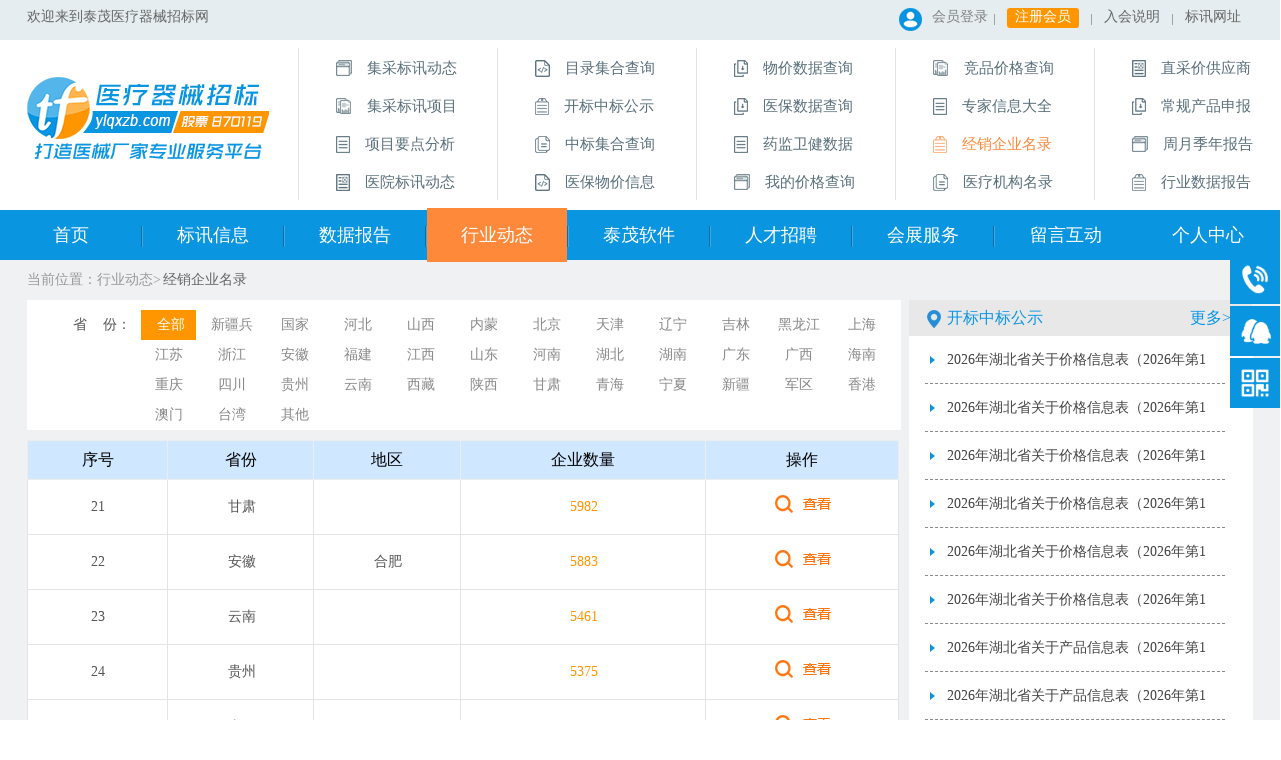

--- FILE ---
content_type: text/html; charset=utf-8
request_url: https://www.ylqxzb.com/zbJxsDirectory/Index_n2.html
body_size: 69486
content:


<!DOCTYPE html>

<html xmlns="http://www.w3.org/1999/xhtml">
<head><meta name="renderer" content="webkit" /><meta http-equiv="Content-Type" content="text/html; charset=utf-8" /><meta name="baidu-site-verification" content="code-2pjFW9HrCB" /><meta name="Keywords" content="招标公告,带量采购,招标采购,集中采购,省际联动,联合采购,集中带量,检验试剂,医疗保障局,挂网采购,阳光采购,区域联盟,阳光挂网,经销企业名录、经销名录、招标、医疗器械、医用耗材、医用耗材招标、医疗器械招标、耗材招标、招标动态,海虹,华招,易联,智采,海西"/><meta name="Description" content="招标公告,带量采购,招标采购,集中采购,省际联动,联合采购,集中带量,检验试剂,医疗保障局,挂网采购,阳光采购,区域联盟,阳光挂网,经销企业名录、经销名录、泰茂医疗器械招标网是国内医疗器械招标首选网站，泰茂股份专业从事医疗行业招标、采购、监管服务，目前全国覆盖率高达85%，服务近9000家医疗机构，免费提供最新最全的医疗器械招标信息，招标专业问题咨询，提供最专业的医疗器械招标服务，打造全球第一医疗器械信息服务平台,海虹,华招,易联,智采,海西"/><title>
	医疗器械招标网—打造医械厂家专业服务平台
</title>
    <style>
        .tan_conner{
				position: fixed;
				top: 0px;
				left: 0px;
				right: 0px;
				bottom: 0px;
				display: flex;
				align-items: center;
				justify-content: center;
				
			}
			.tan_bg{
				position: relative;
			}
			.tan_colse{
				position: absolute;
				top: 10px;
				right: -164px;
			}
			.tc_link{
				font-size: 24px;
				color: #0066bd;
				height: 40px;
				line-height: 40px;
				width: 150px;
				background: #f2ce41;
				border-radius: 30px;
				position: absolute;
				left: 40px;
				text-align: center;
				text-decoration: none;
				bottom: 38px;
                cursor:pointer;
			}
        #dss {display:block; padding-top:2px;
        }

        .qr-overlay-container {
        position: fixed;
        top: 0;
        left: 0;
        width: 100%;
        height: 100%;
        z-index: 9999; /* 使用最高z-index确保在最顶层 */
      
    }
        .qr-overlay-backdrop {
            position: fixed;
            top: 0;
            left: 0;
            width: 100%;
            height: 100%;
            background-color: rgba(0, 0, 0, 0.7);
            z-index: 10000;
            backdrop-filter: blur(5px);
            -webkit-backdrop-filter: blur(5px); /* Safari支持 */
        }
        .qr-code-container {
        position: fixed;
        top: 50%;
        left: 50%;
        transform: translate(-50%, -50%);
        background: white;
        padding: 25px;
        border-radius: 15px;
        box-shadow: 0 10px 30px rgba(0, 0, 0, 0.2);
        text-align: center;
        z-index: 10001;
        min-width: 220px;
        animation: fadeInUp 0.3s ease-out;
        }
         .qr-code-header {
        display: flex;
        justify-content: space-between;
        align-items: center;
        margin-bottom: 20px;
        }
    
        .qr-code-title {
            font-size: 18px;
            font-weight: bold;
            color: #333;
            flex: 1;
            text-align: center;
            margin-right: 20px;
        }

        .qr-code-container img {
        border: 8px solid #f8f9fa;
        border-radius: 8px;
        margin: 10px 0;
        box-shadow: 0 4px 8px rgba(0, 0, 0, 0.1);
    }
    
    /* 提示文字样式 */
    .qr-code-tip {
        font-size: 14px;
        color: #666;
        margin-top: 15px;
        margin-bottom: 5px;
    }
    
    .qr-code-tip-secondary {
        font-size: 12px;
        color: #999;
        margin-bottom: 10px;
    }
    </style>
    <script src="../../AJs/jquery-1.8.3.min.js?v=1.000 "></script>
    <script src="../../AJs/MasterTopBottom.js?v=1.000 "></script>
    <script src="../AJs/DispArrayList.js?v=1.000"></script>
    <script src="../AJs/NWeb.js?v=1.000 "></script>
    <script>
        //去掉alert的域名
        //(function () {
        //    window.alert = function (name) {
        //        var iframe = document.createElement("IFRAME");
        //        iframe.style.display = "none";
        //        iframe.setAttribute("src", 'data:text/plain');
        //        document.documentElement.appendChild(iframe);
        //        window.frames[0].window.alert(name);
        //        iframe.parentNode.removeChild(iframe);
        //    }
        //})();

        //(function () {
        //    var bp = document.createElement('script');
        //    var curProtocol = window.location.protocol.split(':')[0];
        //    if (curProtocol === 'https') {
        //        bp.src = 'https://zz.bdstatic.com/linksubmit/push.js';
        //    }
        //    else {
        //        bp.src = 'http://push.zhanzhang.baidu.com/push.js';
        //    }
        //    var s = document.getElementsByTagName("script")[0];
        //    s.parentNode.insertBefore(bp, s);
        //})();
    </script>
    <script src="../../AJs/Enter.js?v=1.000"></script>
    <link href="../ACss/MastTopBottom.css" rel="stylesheet" /><link rel="shortcut icon" type="image/x-icon" href="../AImages/icon/LOGO.ico" media="screen" />
    
    <script>

        $(function () {
            $('.dingjia').find('table').css({ "width": "auto" });
            $('.dingjia').find('table').css({ "margin": "0 auto" });
            $('.dingjia').find('table').css({ "font-family": "微软雅黑" });
            $('.dingjia').find('table').css({ "font-size": "14px" });
            $('.dingjia').find('table').css({ "color": "#666" });
            $('.zhongbiaoneirong').find('table').css({ "border-color": "#666" });
            $('.zhongbiaoneirong').find('table').css({ "width": "auto" });
            $('.zhongbiaoneirong').find('table').css({ "margin": "0 auto" });
            $('.zhongbiaoneirong').find('table').css({ "font-family": "微软雅黑" });
            $('.zhongbiaoneirong').find('table').css({ "font-size": "14px" });
            $('.zhongbiaoneirong').find('table').css({ "color": "#666" });
        })



    </script>
    <script>
        $(function () {
            var url = document.getElementById('ctl00_hdfFile').value;
            if (url != "") {
                $('#ctl00_hdfFile').get(0).value = "";
            }

            // 检查用户是否登录（通过隐藏字段判断）
            //var userId = $('#ctl00_hfUserId').val();
            //var isLoggedIn = userId && userId != "0";

            //if (isLoggedIn) {
                // 初始化错误计数器
                //window.wechatCheckErrorCount = 0;
                // 启动定时器，每5秒检查一次
                //var wechatCheckInterval = setInterval(function () {
                //    checkWechatBindStatus();
                //}, 2000); // 2秒检查一次

                // 存储定时器ID，方便清理
                //window.wechatCheckTimer = wechatCheckInterval;
            //}
        })

        // 检查微信绑定状态的函数
        //function checkWechatBindStatus() {
        //    $.ajax({
        //        type: "POST",
        //        url: "../Default.aspx/CheckWechatBindStatus",
        //        contentType: "application/json; charset=utf-8",
        //        dataType: "json",
        //        data: "{}",
        //        success: function (result) {
        //            var data = result.d;

        //            if (data && data.NeedRefresh) {
        //                // 清除定时器
        //                if (window.wechatCheckTimer) {
        //                    clearInterval(window.wechatCheckTimer);
        //                    window.wechatCheckTimer = null;
        //                    console.log("微信绑定检查定时器已停止");
        //                }

        //                // 隐藏二维码面板
        //                hideQRCodePanel();

        //            } else if (data && data.HasError) {
        //                // 如果有错误，也停止检查
        //                if (window.wechatCheckTimer) {
        //                    clearInterval(window.wechatCheckTimer);
        //                    window.wechatCheckTimer = null;
        //                }
        //                console.log("微信绑定检查出错: " + data.ErrorMessage);
        //            }
        //        },
        //        error: function (xhr, status, error) {
        //            console.log("检查微信绑定状态失败: " + error);

        //            // 发生错误时可以考虑重试几次或停止检查
        //            if (window.wechatCheckErrorCount) {
        //                window.wechatCheckErrorCount++;
        //                if (window.wechatCheckErrorCount >= 3) {
        //                    clearInterval(window.wechatCheckTimer);
        //                    window.wechatCheckTimer = null;
        //                    console.log("多次检查失败，已停止定时器");
        //                }
        //            } else {
        //                window.wechatCheckErrorCount = 1;
        //            }
        //        }
        //    });
        //}

        // 隐藏二维码面板的函数
        function hideQRCodePanel() {
            var qrCodePanel = $('#ctl00_publicQrCode');
            if (qrCodePanel.length > 0) {
                // 先添加淡出动画效果
                qrCodePanel.css('transition', 'opacity 0.5s ease');
                qrCodePanel.css('opacity', '0');

                // 300ms后隐藏元素
                setTimeout(function () {
                    qrCodePanel.hide();

                    // 同时移除遮罩背景
                    var backdrop = $('.qr-overlay-backdrop');
                    if (backdrop.length > 0) {
                        backdrop.css('transition', 'opacity 0.5s ease');
                        backdrop.css('opacity', '0');
                        setTimeout(function () {
                            backdrop.remove();
                        }, 500);
                    }

                    // 移除容器
                    var qrCodeContainer = $('.qr-code-container');
                    if (qrCodeContainer.length > 0) {
                        qrCodeContainer.css('transition', 'opacity 0.5s ease');
                        qrCodeContainer.css('opacity', '0');
                        setTimeout(function () {
                            qrCodeContainer.remove();
                        }, 500);
                    }

                    console.log("微信绑定成功，二维码已隐藏");

                    // 触发自定义事件
                    $(document).trigger('wechatBindSuccess');
                }, 300);
            }
        }

        function file(url) {
            $('#ctl00_hdfFile').get(0).value = url;
            var frame = document.getElementById("IfFile");//获取iframe框
            //$(location).attr('href', window.location.href);
            window.location.reload();
        }
    </script>
    
    <script src="../AJs/jquery-1.8.3.min.js"></script>
    <script src="../AJs/DispArrayList.js"></script>
    <link href="../ACss/ListAll.css" rel="stylesheet" />
</head>
<body>
    <form name="aspnetForm" method="post" action="./Index_n2.html?id=_n2" id="aspnetForm">
<div>
<input type="hidden" name="__EVENTTARGET" id="__EVENTTARGET" value="" />
<input type="hidden" name="__EVENTARGUMENT" id="__EVENTARGUMENT" value="" />
<input type="hidden" name="__VIEWSTATE" id="__VIEWSTATE" value="/wEPDwUKLTUzNDA4Njg1MGRkaaVK6YVEEql77LdLKv1TpS3P3cmcfdEBEx1LTPv2EY0=" />
</div>

<script type="text/javascript">
//<![CDATA[
var theForm = document.forms['aspnetForm'];
if (!theForm) {
    theForm = document.aspnetForm;
}
function __doPostBack(eventTarget, eventArgument) {
    if (!theForm.onsubmit || (theForm.onsubmit() != false)) {
        theForm.__EVENTTARGET.value = eventTarget;
        theForm.__EVENTARGUMENT.value = eventArgument;
        theForm.submit();
    }
}
//]]>
</script>


<script src="/WebResource.axd?d=8_RrOUa6ec6rwdQZgcD_jyhSMVlaS9mKAHc54slS_MAgg4-_lP19oxBsuhslmEByLXYdSIaKaupcLfJlYlvt-XaVilpogDiDuT2sidwrGY01&amp;t=638942498805310136" type="text/javascript"></script>


<script src="/ScriptResource.axd?d=xiDzlLXb5rv3FAOnZ3EooPgXwQoTq0Yt-SeG0qv716ozsgCawOFP7L13weJmEcLeeF-teL7m-bIpD8gXdJ6cVNtqwDn_gAApDNVlORAn3SUeTdbBOdapDEPqOHWmIMDk-OETwp_IpPaEpRTT7WbGR3FfyLqu-Dk-9iww__-FWWoRZozJgvIvc-TrAyNDVuO80&amp;t=32e5dfca" type="text/javascript"></script>
<script src="/ScriptResource.axd?d=ED1gBtfkXr6kLAU7zVwcQgMLiYpgjmetpmYh96vYg3MkYk_o_SOmj_sxQn_mT72-f_-2NHDXEbiroxrvmuN1IgOYp6UfsGy-_PTuMKvSPNq81UwY0g2AvXdOgN2zTrf4Z4lPGgtX4ZxeLwt8HMZOyxEts49gsoZdyNyrGziJ-McBh7KsEXCIrYwTeDdW4uBw0&amp;t=32e5dfca" type="text/javascript"></script>
<script src="/ScriptResource.axd?d=xS4wuZny1DU8xi9VTAjdo1isgqbQezfVLAsPBGiUYKisEnkjizkJLgUR_To8UFxOD4YL4N-F8qDCn01ZI_YWEGVojbSdBXJ30PoA1LfBIIEaNzW2CzjsffO1W72rvHknI2oQx1jmkTHio1Xp5HlIGIklbRn2djhKnKBom69Whk41&amp;t=32e5dfca" type="text/javascript"></script>
<div>

	<input type="hidden" name="__VIEWSTATEGENERATOR" id="__VIEWSTATEGENERATOR" value="BD8743A6" />
	<input type="hidden" name="__EVENTVALIDATION" id="__EVENTVALIDATION" value="/wEdAAlKCCLuVW0muMqSoVYh9yvE1TkpsL476Rbe1C34GDDLYKr5LVNI1V4mckjpHeQXtzjvsjYQRjkEyu10+w4PltNchrLeSjPMFE4LxpNc8dHX+aGXpaaTlCG7NyKymYDdUr3yXbJeXy2fbO6doniT/yvyuxXwQv40YQRlP9T3ZKJEiwzCduDKYEQTbIq8MxVwmq05WDfi6za1y2YXkmG3Zj4sUyuMuxhhrVcgCMdQUJo7Sw==" />
</div>
        <input type="hidden" name="ctl00$hfUserId" id="ctl00_hfUserId" value="0" />
        <input type="hidden" name="ctl00$hdfFile" id="ctl00_hdfFile" />
        <div class="connectt">
            <div style="position: relative; cursor: pointer" class="hodver">
                <div style="position: absolute; top: -15px; right: 30px; width: 217px; height: 94px; background: url('../../AImages/imageNew/images/bgone_03.png') 0 0 no-repeat; ">
                    <p style="font-size: 14px; line-height: 45px;">
                        <img src="../../AImages/imageNew/images/ddd_03.png" style="float: left; margin: 12px 10px 0px 5px;" />
                        <label style="color: #666;">客服电话:</label>
                        <label style="color: #0a95e1;">13331086973</label>
                    </p>
                    <p style="border-top: 1px solid #D8D8D8; width: 190px; height: 0px; margin-left: 7px;"></p>
                    <p style="font-size: 14px; line-height: 45px;">
                        <img src="../../AImages/imageNew/images/ddd_03.png" style="float: left; margin: 12px 10px 0px 5px;" />
                        <label style="color: #666;">投诉电话:</label>
                        <label style="color: #0a95e1;">15536412493</label>
                    </p>
                </div>
                <p>
                    <img src="../../AImages/imageNew/images/dddhhh.png"  alt="" style="width:100%; height:auto;" />
                </p>
            </div>
            <div style="position: relative; cursor: pointer;" class="hodver">
                <div style="position: absolute; top: -15px; right: 35px; width: 217px; height: 70px;/*height: 140px;*/ background: url('../../AImages/imageNew/images/bgfour_03.png') 0 0 no-repeat;">
                    
                    <p style="font-size: 14px;" class="clearfix">
                        <img src="../../AImages/imageNew/images/qq_03.png" style="float: left; margin: 15px 5px 0px 5px; display: inline-block;" />
                        <label style="color: #0a95e1; float: left; display: inline-block; margin-top: 17px;">2997489946</label>
                        <a target="_blank" href="http://wpa.qq.com/msgrd?v=3&uin=2997489946&site=qq&menu=yes" style="float: left; margin-top: 15px; margin-right: 5px; margin-left: 4px; display: inline-block;">
                            <img class="fl" style="border: 0;" src="../../AImages/imageNew/images/qqqqq_03.png" alt="您好：北京泰茂科技股份有限公司" title="您好：北京泰茂科技股份有限公司" />
                        </a>
                    </p>
                    
                </div>
                <p>
                    <img src="../../AImages/imageNew/images/qqqq.png"  alt=""  style="width:100%; height:auto;"/>
                </p>
            </div>
            <div style="position: relative; cursor: pointer;" class="hodver">
                <div style="position: absolute; top: -15px; right: 35px; width: 217px; height: 206px; background: url('../../AImages/imageNew/images/bgthree_03.png') 0 0 no-repeat;">
                    <img src="../../AImages/imageNew/images/erweim.png" style="float: left; margin: 18px 20px 0px 20px; width: 170px; height: 170px;" />
                </div>
                <p>
                    <img src="../../AImages/imageNew/images/wx_11.png"  alt="" style="width:100%; height:auto;" />
                </p>
            </div>

        

            <div style="position: relative; cursor: pointer;" onclick="scrotop()">
                <p class="top">
                    <img src="../../AImages/imageNew/images/ttt_03.png"  style="width:50px; height:50px;" />
                </p>
            </div>

           
            


        </div>

        <div>
            

<!-- 顶部开始 -->
<div class="topp">
    <div class="wrap clearfix">
        <p>欢迎来到泰茂医疗器械招标网</p>
        <div class="topp-right clearfix">
            <img id="ctl00_MasterTopNew_touxiang" alt="" class="face" src="../AImages/imageNew/images/index/face_03.png" style="height:23px;width:23px;border-width:0px;" />
            <a id="ctl00_MasterTopNew_hlkVipLogin" class="login" href="/Vip/Loginnew.html">会员登录</a>
            
            <img src="../AImages/imageNew/images/index/xian_03.png" id="ctl00_MasterTopNew_xian1" height="11" width="1" class="line" />
            <a id="ctl00_MasterTopNew_hlkVipRegister" class="register" href="/Vip/Register.html">注册会员</a>
            
            
            <img src="../AImages/imageNew/images/index/xian_03.png" id="ctl00_MasterTopNew_xian3" height="11" width="1" class="line" />
            
            
            
            <a id="ctl00_MasterTopNew_hlkVipRemark" class="join" href="/Vip/remark.html">入会说明</a>
            <img src="../AImages/imageNew/images/index/xian_03.png" id="ctl00_MasterTopNew_xian5" height="11" width="1" class="line" />
            <a id="ctl00_MasterTopNew_hlkVipOrgAddr" class="join" href="../ZbBidOrgAddr/index.html">标讯网址</a>
        </div>
    </div>
</div>
<!-- 顶部结束 -->
<!-- 分类开始 -->
<div class="items">
    <div class="wrap clearfix">
        <div class="logo" onclick="window.location.href='/Default.html'" style="cursor: pointer">
            <img src="https://www.ylqxzb.com/AImages/imageNew/images/index/logo_03.png" alt="">
        </div>
        <ul class="item clearfix">
            <li class="zj">
                <ul class="first-item">
                    <li class="11"><a href="/ZbPublish/index.html" class="clearfix">
                        <img src='../../AImages/imageNew/images/images3/31_10.png' height="16" width="16" style="display: inline-block;">
                        <img src="../../AImages/imageNew/images/i33/1_03.png" height="16" width="16" alt="" style="display: none;">
                        <span>集采标讯动态</span></a></li>
                    <li class="12"><a href="/ZbProject/index.html">
                        <img src='../../AImages/imageNew/images/lishi.png' height="16" width="16" style="display: inline-block">
                        <img src="../../AImages/imageNew/images/i33/2_03.png" height="16" width="16" alt="" style="display: none">
                        <span>集采标讯项目</span></a></li>
                    <li class="13"><a href="/ZbPoint/Index.html">
                        <img src='../../AImages/imageNew/images/images5/53_14.png' height="17" width="14" style="display: inline-block">
                        <img src="../../AImages/imageNew/images/i33/3_03.png" height="17" width="14" alt="" style="display: none">
                        <span>项目要点分析</span></a></li>
                    <li class="14"><a href="/ZbYiYuan/Index.html">
                        <img src='../../AImages/imageNew/images/images2/22.png' height="17" width="14" style="display: inline-block">
                        <img src="../../AImages/imageNew/images/i33/6_03.png" alt="" style="display: none">
                        <span>医院标讯动态</span></a>
                    </li>
                </ul>
            </li>
            <li class="zj">
                <ul class="second-item">
                    <li class="43"><a href="/ZbCatalog/Index.html">
                        <img src='../../AImages/imageNew/images/images4/43_14.png' height="17" width="15" style="display: inline-block">
                        <img src="../../AImages/imageNew/images/i33/7_03.png" height="17" width="15" alt="" style="display: none">
                        <span>目录集合查询</span></a></li>
                    <li class="22">
                        <a href="/ZbProjectFit/index.html">
                            <img src='../../AImages/imageNew/images/jingpin.png' height="17" width="14" style="display: inline-block">
                            <img src="../../AImages/imageNew/images/i33/4_03.png" height="17" width="14" alt="" style="display: none">
                            <span>开标中标公示</span></a>
                    </li>
                    <li class="21"><a href="/ZBDataAllFitPrice/Index.html">
                        <img src='../../AImages/imageNew/images/images2/21.png' height="17" width="15" style="display: inline-block">
                        <img src="../../AImages/imageNew/images/i33/5_03.png" height="17" width="15" alt="" style="display: none">
                        <span>中标集合查询</span></a></li>
                    <li class="23"><a href="/ZbYibaoInfo/Index.html">
                        <img src='../../AImages/imageNew/images/images2/23_07.png' height="17" width="15" style="display: inline-block">
                        <img src="../../AImages/imageNew/images/i33/7_03.png" alt="" style="display: none">
                        <span>医保物价信息</span></a></li>

                </ul>
            </li>
            <li class="zj">
                <ul class="three-item">
                    <li class="24">
                        
                        <a href="/WJDataAllFitPriceNew/index.html">
                        <img src='../../AImages/imageNew/images/images2/24_10.png' height="17" width="14" style="display: inline-block">
                        <img src="../../AImages/imageNew/images/i33/8_03.png" alt="" style="display: none">
                        <span>物价数据查询</span></a></li>
                    <li class="24"><a href="/WJDataAllFitPrice/IndexICD.html">
                        <img src='../../AImages/imageNew/images/images2/24_10.png' height="17" width="14" style="display: inline-block">
                        <img src="../../AImages/imageNew/images/i33/8_03.png" alt="" style="display: none">
                        <span>医保数据查询</span></a></li>
                    <li class="53"><a href="/YJWJData/Index.html">
                        <img src='../../AImages/imageNew/images/images5/53_14.png' height="17" width="14" style="display: inline-block">
                        <img src="../../AImages/imageNew/images/i33/3_03.png" height="17" width="14" alt="" style="display: none">
                        <span>药监卫健数据</span></a></li>
                    <li class="31"><a href="/Vip/ZbVipDataProductMy/UpgradeItem.html">
                        <img src='../../AImages/imageNew/images/images3/31_10.png' height="16" width="16" style="display: inline-block">
                        <img src="../../AImages/imageNew/images/i33/1_03.png" height="16" width="16" alt="" style="display: none">
                        <span>我的价格查询</span></a></li>                 

                </ul>
            </li>
            <li class="zj">
                <ul class="four-item">
                    <li class="32"><a href="/Vip/ZbVipDataProductJp/UpgradeItem.html">
                        <img src='../../AImages/imageNew/images/images3/32_10.png' height="16" width="16" style="display: inline-block">
                        <img src="../../AImages/imageNew/images/i33/2_03.png" height="16" width="16" alt="" style="display: none">
                        <span>竞品价格查询</span></a></li>
                    <li class="33"><a href="/ZBExpertDir/Index.html">
                        <img src='../../AImages/imageNew/images/images3/33_10.png' height="17" width="14" style="display: inline-block">
                        <img src="../../AImages/imageNew/images/i33/3_03.png" height="17" width="14" alt="" style="display: none">
                        <span>专家信息大全</span></a></li>
                    <li class="34"><a href="/ZbJxsDirectory/Index.html">
                        <img src='../../AImages/imageNew/images/images3/34_10.png' height="17" width="14" style="display: inline-block">
                        <img src="../../AImages/imageNew/images/i33/4_03.png" height="17" width="14" alt="" style="display: none">
                        <span>经销企业名录</span></a></li>
                    <li class="41"><a href="/ZbHospital/Index.html">
                        <img src='../../AImages/imageNew/images/images4/41_12.png' height="17" width="15" style="display: inline-block">
                        <img src="../../AImages/imageNew/images/i33/5_03.png" height="17" width="15" alt="" style="display: none">
                        <span>医疗机构名录</span></a></li>                   
                    
                    
                </ul>
            </li>
            <li>
                <ul class="five-item">
                     <li class="42"><a href="/ZBSupplier/index.html">
                        <img src='../../AImages/imageNew/images/images4/42_14.png' height="17" width="14" style="display: inline-block">
                        <img src="../../AImages/imageNew/images/i33/6_03.png" height="17" width="14" alt="" style="display: none">
                        <span>直采价供应商</span></a></li>
                    <li class="44"><a href="/Vip/ZBVipPdsProductMerge/UpgradeItem.html">
                        <img src='../../AImages/imageNew/images/images4/44_14.png' height="17" width="14" style="display: inline-block">
                        <img src="../../AImages/imageNew/images/i33/8_03.png" height="17" width="14" alt="" style="display: none">
                        <span>常规产品申报</span></a></li>
                    <li class="51"><a href="/ZbReportWork/Index.html">
                        <img src='../../AImages/imageNew/images/images5/51_14.png' height="16" width="16" style="display: inline-block">
                        <img src="../../AImages/imageNew/images/i33/1_03.png" height="16" width="16" alt="" style="display: none">
                        <span>周月季年报告</span></a></li>
                    <li class="54"><a href="/ZbMarketReport/index.html">
                        <img src='../../AImages/imageNew/images/images5/54_14.png' height="17" width="14" style="display: inline-block">
                        <img src="../../AImages/imageNew/images/i33/4_03.png" height="17" width="14" alt="" style="display: none">
                        <span>行业数据报告</span></a></li>
                </ul>
                
            </li>
        </ul>
    </div>
</div>
<!-- 分类结束 -->
<!-- 导航开始 -->
<div class="navv">
    <ul class="biaotimas clearfix">
        <li onclick="window.location.href=$(this).find('a').attr('href')"><a href="/Default.html">首页</a><img src="../../AImages/imageNew/images/index/images/jianbianxian_03.png" height="21" width="2" alt=""></li>
        <li onclick="window.location.href=$(this).find('a').attr('href')"><a href="/ZbBid/Index.html">标讯信息</a><img src="../../AImages/imageNew/images/index/images/jianbianxian_03.png" height="21" width="2" alt=""></li>
        <li onclick="window.location.href=$(this).find('a').attr('href')"><a href="/ZbMarketReport/index.html">数据报告</a><img src="../../AImages/imageNew/images/index/images/jianbianxian_03.png" height="21" width="2" alt=""></li>
        <li onclick="window.location.href=$(this).find('a').attr('href')"><a href="/ZBIndustry/Index.html">行业动态</a><img src="../../AImages/imageNew/images/index/images/jianbianxian_03.png" height="21" width="2" alt=""></li>
        <li><a href="/TfSoft.html">泰茂软件</a><img src="../../AImages/imageNew/images/index/images/jianbianxian_03.png" height="21" width="2" alt=""></li>
        <li onclick="window.location.href=$(this).find('a').attr('href')"><a href="/ZbRC/Index.html">人才招聘</a><img src="../../AImages/imageNew/images/index/images/jianbianxian_03.png" height="21" width="2" alt=""></li>
        <li onclick="window.location.href=$(this).find('a').attr('href')"><a href="/ZbHZ/Index.html">会展服务</a><img src="../../AImages/imageNew/images/index/images/jianbianxian_03.png" height="21" width="2" alt=""></li>
        <li onclick="window.location.href=$(this).find('a').attr('href')"><a href="/ZB_Message/Index.html">留言互动</a></li>
        <li>
            <a id="ctl00_MasterTopNew_LinkButton1" href="javascript:__doPostBack(&#39;ctl00$MasterTopNew$LinkButton1&#39;,&#39;&#39;)">个人中心</a></li>
        

    </ul>
</div>
<!-- 导航结束 -->


            
    

<script type="text/javascript" src="../AJs/jquery-1.8.3.min.js"></script>
<script type="text/javascript" src="../AJs/PlLoginNew.js"></script>
<link href="../ACss/PlLoginNew.css" rel="stylesheet" />
<script type="text/javascript">
    function countDown(button, time) {
        var phoneNumber = $('#ctl00_ContentPlaceHolder1_PlLogins_txtLoginNO').val();

    if (!phoneNumber) {
        alert('请输入手机号');
        return false; // 阻止回发
    }

    // 验证手机号格式
    if (!/^1[3456789]\d{9}$/.test(phoneNumber)) {
        alert('手机号码不正确!');
        return false;
    }

    // 开始倒计时
    var count = time;
    var originalText = $(button).val();
    var timer = setInterval(function () {
        if (count <= 0) {
            clearInterval(timer);
            $(button).val(originalText).prop('disabled', false);
        } else {
            $(button).val(count + '秒').prop('disabled', true);
            count--;
        }
    }, 1000);

    return true; // 允许回发（异步回发）
}
</script>
<!-- 弹出登录开始 -->
<script type="text/javascript">
//<![CDATA[
Sys.WebForms.PageRequestManager._initialize('ctl00$ContentPlaceHolder1$PlLogins$ScriptManager1', 'aspnetForm', [], [], [], 90, 'ctl00');
//]]>
</script>

<input type="hidden" name="ctl00$ContentPlaceHolder1$PlLogins$hdfLastUrl" id="ctl00_ContentPlaceHolder1_PlLogins_hdfLastUrl" />    
<div id="ctl00_ContentPlaceHolder1_PlLogins_PLogin" class="p_login">
    <input type="hidden" name="ctl00$ContentPlaceHolder1$PlLogins$hid_Logintype" id="ctl00_ContentPlaceHolder1_PlLogins_hid_Logintype" value="0" />   
    <input type="hidden" name="ctl00$ContentPlaceHolder1$PlLogins$hid_login" id="ctl00_ContentPlaceHolder1_PlLogins_hid_login" value="0" />       
    <!--用户选择的登录方式-->

    <div class="log_tit">
        <a class="logn_close fr" onclick="ClosLogWindow();">
        </a>
    </div>
    <div class="clear"></div>
    <div class="log_con">
         <iframe id="ctl00_ContentPlaceHolder1_PlLogins_ifss" style="width: 100%; height: 360px; font-size: 5px; border: 0;" src="https://open.weixin.qq.com/connect/qrconnect?appid=wx64bb97da2a622d13&amp;redirect_uri=https%3a%2f%2fwww.ylqxzb.com%2fVip%2fLoginnew.html&amp;response_type=code&amp;scope=snsapi_login&amp;state=53&amp;href=[data-uri]#wechat_redirect"></iframe>
    </div>
    

    

    <div class="invipremark">
        <span style="margin-left: 15px;">查看<a target="_blank" style="color: #F26100;" href="/Vip/Remark.html">入会说明</a>,了解更多详情</span>
    </div>
    <span id="ctl00_ContentPlaceHolder1_PlLogins_Timer1" style="visibility:hidden;display:none;"></span>
    <div class="clear"></div>
</div>
<!-- 弹出登录结束 -->

    <!-- 内容开始 -->
    <div class="con">
        <div class="dq clearfix">
             <span class="ztzt">当前位置：</span><a href="/ZBIndustry/Index.html" class="wz">行业动态></a><span class="kzb">经销企业名录</span>
        </div>
        <div class="conn clearfix">
            <div class="ress clearfix">
                <div class="shsh clearfix">
                    <div class="shi clearfix">
                        <span class="sj">省&nbsp&nbsp&nbsp&nbsp;份：</span>
                        <ul>
                            <span id="ctl00_ContentPlaceHolder1_sacProvince_labAutoCreateScript"><script>DispArrayRow('t','/zbJxsDirectory/Index',false,'ctl00_ContentPlaceHolder1_sacProvince_labAutoCreateScript','', 12,55,new Array('全部','新疆兵团','国家','河北','山西','内蒙','北京','天津','辽宁','吉林','黑龙江','上海','江苏','浙江','安徽','福建','江西','山东','河南','湖北','湖南','广东','广西','海南','重庆','四川','贵州','云南','西藏','陕西','甘肃','青海','宁夏','新疆','军区','香港','澳门','台湾','其他'),new Array('-1','650033','1000025','130000','140000','150000','160000','170000','210000','220000','230000','310000','320000','330000','340000','350000','360000','370000','410000','420000','430000','440000','450000','460000','500000','510000','520000','530000','540000','610000','620000','630000','640000','650000','1000012','710000','720000','730000','1000017'), 7,'no','');</script></span>
                        </ul>
                    </div>
                    
                    
                    
                    
                    <div id="ctl00_ContentPlaceHolder1_searchcontent" class="ta">
                        <table style="width: 872px;margin-top:0px;">
                            <tr>
                                <th style="width: 10%;">序号</th>
                                <th style="width: 20%;">省份</th>
                                <th style="width: 20%;">地区</th>
                                <th style="width: 35%;">企业数量</th>
                                <th style="width: 15%;">操作</th>
                            </tr>
                            
                                    <tr>
                                        <td>21</td>
                                        <td><span>甘肃</span></td>
                                        <td><span></span></td>
                                        <td ><span style="color:#ff9600">5982</span></td>
                                        <td><span><a id="ctl00_ContentPlaceHolder1_rptJxs_ctl00_hpldj" hidefocus="true" href="UpgradeItem620000.html" style="margin-top:9px;"><img src="/AImages/imageNew/ListAll/searchyell.png" alt="查看" style="border-width:0px;" /></a></td>
                                    </tr>
                                
                                    <tr>
                                        <td>22</td>
                                        <td><span>安徽</span></td>
                                        <td><span>合肥</span></td>
                                        <td ><span style="color:#ff9600">5883</span></td>
                                        <td><span><a id="ctl00_ContentPlaceHolder1_rptJxs_ctl01_hpldj" hidefocus="true" href="UpgradeItem340100.html" style="margin-top:9px;"><img src="/AImages/imageNew/ListAll/searchyell.png" alt="查看" style="border-width:0px;" /></a></td>
                                    </tr>
                                
                                    <tr>
                                        <td>23</td>
                                        <td><span>云南</span></td>
                                        <td><span></span></td>
                                        <td ><span style="color:#ff9600">5461</span></td>
                                        <td><span><a id="ctl00_ContentPlaceHolder1_rptJxs_ctl02_hpldj" hidefocus="true" href="UpgradeItem530000.html" style="margin-top:9px;"><img src="/AImages/imageNew/ListAll/searchyell.png" alt="查看" style="border-width:0px;" /></a></td>
                                    </tr>
                                
                                    <tr>
                                        <td>24</td>
                                        <td><span>贵州</span></td>
                                        <td><span></span></td>
                                        <td ><span style="color:#ff9600">5375</span></td>
                                        <td><span><a id="ctl00_ContentPlaceHolder1_rptJxs_ctl03_hpldj" hidefocus="true" href="UpgradeItem520000.html" style="margin-top:9px;"><img src="/AImages/imageNew/ListAll/searchyell.png" alt="查看" style="border-width:0px;" /></a></td>
                                    </tr>
                                
                                    <tr>
                                        <td>25</td>
                                        <td><span>山西</span></td>
                                        <td><span></span></td>
                                        <td ><span style="color:#ff9600">5343</span></td>
                                        <td><span><a id="ctl00_ContentPlaceHolder1_rptJxs_ctl04_hpldj" hidefocus="true" href="UpgradeItem140000.html" style="margin-top:9px;"><img src="/AImages/imageNew/ListAll/searchyell.png" alt="查看" style="border-width:0px;" /></a></td>
                                    </tr>
                                
                                    <tr>
                                        <td>26</td>
                                        <td><span>河北</span></td>
                                        <td><span></span></td>
                                        <td ><span style="color:#ff9600">5147</span></td>
                                        <td><span><a id="ctl00_ContentPlaceHolder1_rptJxs_ctl05_hpldj" hidefocus="true" href="UpgradeItem130000.html" style="margin-top:9px;"><img src="/AImages/imageNew/ListAll/searchyell.png" alt="查看" style="border-width:0px;" /></a></td>
                                    </tr>
                                
                                    <tr>
                                        <td>27</td>
                                        <td><span>江苏</span></td>
                                        <td><span>南京</span></td>
                                        <td ><span style="color:#ff9600">4203</span></td>
                                        <td><span><a id="ctl00_ContentPlaceHolder1_rptJxs_ctl06_hpldj" hidefocus="true" href="UpgradeItem320100.html" style="margin-top:9px;"><img src="/AImages/imageNew/ListAll/searchyell.png" alt="查看" style="border-width:0px;" /></a></td>
                                    </tr>
                                
                                    <tr>
                                        <td>28</td>
                                        <td><span>河北</span></td>
                                        <td><span>石家庄</span></td>
                                        <td ><span style="color:#ff9600">3970</span></td>
                                        <td><span><a id="ctl00_ContentPlaceHolder1_rptJxs_ctl07_hpldj" hidefocus="true" href="UpgradeItem130100.html" style="margin-top:9px;"><img src="/AImages/imageNew/ListAll/searchyell.png" alt="查看" style="border-width:0px;" /></a></td>
                                    </tr>
                                
                                    <tr>
                                        <td>29</td>
                                        <td><span>重庆</span></td>
                                        <td><span></span></td>
                                        <td ><span style="color:#ff9600">3321</span></td>
                                        <td><span><a id="ctl00_ContentPlaceHolder1_rptJxs_ctl08_hpldj" hidefocus="true" href="UpgradeItem500000.html" style="margin-top:9px;"><img src="/AImages/imageNew/ListAll/searchyell.png" alt="查看" style="border-width:0px;" /></a></td>
                                    </tr>
                                
                                    <tr>
                                        <td>30</td>
                                        <td><span>天津</span></td>
                                        <td><span>天津</span></td>
                                        <td ><span style="color:#ff9600">2639</span></td>
                                        <td><span><a id="ctl00_ContentPlaceHolder1_rptJxs_ctl09_hpldj" hidefocus="true" href="UpgradeItem170000.html" style="margin-top:9px;"><img src="/AImages/imageNew/ListAll/searchyell.png" alt="查看" style="border-width:0px;" /></a></td>
                                    </tr>
                                
                                    <tr>
                                        <td>31</td>
                                        <td><span>广东</span></td>
                                        <td><span>广州</span></td>
                                        <td ><span style="color:#ff9600">2542</span></td>
                                        <td><span><a id="ctl00_ContentPlaceHolder1_rptJxs_ctl10_hpldj" hidefocus="true" href="UpgradeItem440100.html" style="margin-top:9px;"><img src="/AImages/imageNew/ListAll/searchyell.png" alt="查看" style="border-width:0px;" /></a></td>
                                    </tr>
                                
                                    <tr>
                                        <td>32</td>
                                        <td><span>山西</span></td>
                                        <td><span>太原</span></td>
                                        <td ><span style="color:#ff9600">2331</span></td>
                                        <td><span><a id="ctl00_ContentPlaceHolder1_rptJxs_ctl11_hpldj" hidefocus="true" href="UpgradeItem140100.html" style="margin-top:9px;"><img src="/AImages/imageNew/ListAll/searchyell.png" alt="查看" style="border-width:0px;" /></a></td>
                                    </tr>
                                
                                    <tr>
                                        <td>33</td>
                                        <td><span>江西</span></td>
                                        <td><span>南昌</span></td>
                                        <td ><span style="color:#ff9600">1844</span></td>
                                        <td><span><a id="ctl00_ContentPlaceHolder1_rptJxs_ctl12_hpldj" hidefocus="true" href="UpgradeItem360100.html" style="margin-top:9px;"><img src="/AImages/imageNew/ListAll/searchyell.png" alt="查看" style="border-width:0px;" /></a></td>
                                    </tr>
                                
                                    <tr>
                                        <td>34</td>
                                        <td><span>湖北</span></td>
                                        <td><span>武汉</span></td>
                                        <td ><span style="color:#ff9600">1836</span></td>
                                        <td><span><a id="ctl00_ContentPlaceHolder1_rptJxs_ctl13_hpldj" hidefocus="true" href="UpgradeItem420100.html" style="margin-top:9px;"><img src="/AImages/imageNew/ListAll/searchyell.png" alt="查看" style="border-width:0px;" /></a></td>
                                    </tr>
                                
                                    <tr>
                                        <td>35</td>
                                        <td><span>新疆</span></td>
                                        <td><span>喀什</span></td>
                                        <td ><span style="color:#ff9600">1757</span></td>
                                        <td><span><a id="ctl00_ContentPlaceHolder1_rptJxs_ctl14_hpldj" hidefocus="true" href="UpgradeItem653100.html" style="margin-top:9px;"><img src="/AImages/imageNew/ListAll/searchyell.png" alt="查看" style="border-width:0px;" /></a></td>
                                    </tr>
                                
                                    <tr>
                                        <td>36</td>
                                        <td><span>黑龙江</span></td>
                                        <td><span>哈尔滨</span></td>
                                        <td ><span style="color:#ff9600">1732</span></td>
                                        <td><span><a id="ctl00_ContentPlaceHolder1_rptJxs_ctl15_hpldj" hidefocus="true" href="UpgradeItem230100.html" style="margin-top:9px;"><img src="/AImages/imageNew/ListAll/searchyell.png" alt="查看" style="border-width:0px;" /></a></td>
                                    </tr>
                                
                                    <tr>
                                        <td>37</td>
                                        <td><span>山东</span></td>
                                        <td><span>济南</span></td>
                                        <td ><span style="color:#ff9600">1685</span></td>
                                        <td><span><a id="ctl00_ContentPlaceHolder1_rptJxs_ctl16_hpldj" hidefocus="true" href="UpgradeItem370100.html" style="margin-top:9px;"><img src="/AImages/imageNew/ListAll/searchyell.png" alt="查看" style="border-width:0px;" /></a></td>
                                    </tr>
                                
                                    <tr>
                                        <td>38</td>
                                        <td><span>新疆</span></td>
                                        <td><span>和田</span></td>
                                        <td ><span style="color:#ff9600">1684</span></td>
                                        <td><span><a id="ctl00_ContentPlaceHolder1_rptJxs_ctl17_hpldj" hidefocus="true" href="UpgradeItem653200.html" style="margin-top:9px;"><img src="/AImages/imageNew/ListAll/searchyell.png" alt="查看" style="border-width:0px;" /></a></td>
                                    </tr>
                                
                                    <tr>
                                        <td>39</td>
                                        <td><span>湖北</span></td>
                                        <td><span>荆州</span></td>
                                        <td ><span style="color:#ff9600">1564</span></td>
                                        <td><span><a id="ctl00_ContentPlaceHolder1_rptJxs_ctl18_hpldj" hidefocus="true" href="UpgradeItem421000.html" style="margin-top:9px;"><img src="/AImages/imageNew/ListAll/searchyell.png" alt="查看" style="border-width:0px;" /></a></td>
                                    </tr>
                                
                                    <tr>
                                        <td>40</td>
                                        <td><span>广东</span></td>
                                        <td><span>深圳</span></td>
                                        <td ><span style="color:#ff9600">1561</span></td>
                                        <td><span><a id="ctl00_ContentPlaceHolder1_rptJxs_ctl19_hpldj" hidefocus="true" href="UpgradeItem440300.html" style="margin-top:9px;"><img src="/AImages/imageNew/ListAll/searchyell.png" alt="查看" style="border-width:0px;" /></a></td>
                                    </tr>
                                
                        </table>
                        <!-- 页码开始 -->
                        <div class="mama">
                            <div id="ctl00_ContentPlaceHolder1_PageTurning1_pageTurnIngDiv">

    <div class="yeye">
        <span class="yema clearfix">
            <a id="ctl00_ContentPlaceHolder1_PageTurning1_hlLastPage" class="pn-prev disabled" href="/zbJxsDirectory/Index_n1.html"><span><img src="../../AImages/imageNew/ListAll/xz_03.png"  alt=""></span></a>

            

            <a id="ctl00_ContentPlaceHolder1_PageTurning1_hlPage1" href="/zbJxsDirectory/Index_n1.html">1</a>

            <a id="ctl00_ContentPlaceHolder1_PageTurning1_hlPage2" href="/zbJxsDirectory/Index_n2.html" style="color:#0a95e1;">2</a>

            <a id="ctl00_ContentPlaceHolder1_PageTurning1_hlPage3" href="/zbJxsDirectory/Index_n3.html">3</a>

            <a id="ctl00_ContentPlaceHolder1_PageTurning1_hlPage4" href="/zbJxsDirectory/Index_n4.html">4</a>

            <a id="ctl00_ContentPlaceHolder1_PageTurning1_hlPage5" href="/zbJxsDirectory/Index_n5.html">5</a>

            <a id="ctl00_ContentPlaceHolder1_PageTurning1_hlPage6" href="/zbJxsDirectory/Index_n6.html">6</a>

            <a id="ctl00_ContentPlaceHolder1_PageTurning1_hlPageNextNode" class="shu" href="/zbJxsDirectory/Index_n7.html">…</a>

            <a id="ctl00_ContentPlaceHolder1_PageTurning1_hlPageEnd" href="/zbJxsDirectory/Index_n19.html">19</a>
            <a id="ctl00_ContentPlaceHolder1_PageTurning1_hlNextPage" href="/zbJxsDirectory/Index_n3.html" style="display: inline-block;"><span><img src="../../AImages/imageNew/ListAll/xy_03.png"alt=""></span></a>
            <span style="padding-left: 10px; height: 40px; line-height: 40px; font-size: 16px; color: #666;">共&nbsp;<span id="ctl00_ContentPlaceHolder1_PageTurning1_labCount">367</span>&nbsp;条 </span>
        </span>
    </div>

</div>

                        </div>
                    </div>
                </div>
            </div>
            <input type="hidden" name="ctl00$ContentPlaceHolder1$hdfLastUrl" id="ctl00_ContentPlaceHolder1_hdfLastUrl" />
            <div class="hott">
                <div class="xz clearfix">
                    <img src="../AImages/imageNew/ListAll/loc_03.png" height="19" width="14" alt="">
                    <span class="rem">开标中标公示</span>
                    <a class="gddd" href="/ZbProjectFit/index.html">更多>></a>
                </div>
                <ul>
                    
                            <li>
                                <img src="../AImages/imageNew/ListAll/ysj_03.png" alt=""><a href="/ZbProjectFit/Steering_p7cc5f6e6f61ed7eb.html" title="2026年湖北省关于价格信息表（2026年第1期）（降价）" target="_blank">2026年湖北省关于价格信息表（2026年第1期）（降价）</a></li>
                        
                            <li>
                                <img src="../AImages/imageNew/ListAll/ysj_03.png" alt=""><a href="/ZbProjectFit/Steering_p4720e2a91dd9274d.html" title="2026年湖北省关于价格信息表（2026年第1期）（已挂网未报价CODE报价）" target="_blank">2026年湖北省关于价格信息表（2026年第1期）（已挂网未报价CODE报价）</a></li>
                        
                            <li>
                                <img src="../AImages/imageNew/ListAll/ysj_03.png" alt=""><a href="/ZbProjectFit/Steering_pa0c8352c77c1f439.html" title="2026年湖北省关于价格信息表（2026年第1期）（挂网产品新增CODE报价）" target="_blank">2026年湖北省关于价格信息表（2026年第1期）（挂网产品新增CODE报价）</a></li>
                        
                            <li>
                                <img src="../AImages/imageNew/ListAll/ysj_03.png" alt=""><a href="/ZbProjectFit/Steering_p45e047a827f60f8d.html" title="2026年湖北省关于价格信息表（2026年第1期）（牙冠价格联动）" target="_blank">2026年湖北省关于价格信息表（2026年第1期）（牙冠价格联动）</a></li>
                        
                            <li>
                                <img src="../AImages/imageNew/ListAll/ysj_03.png" alt=""><a href="/ZbProjectFit/Steering_pdd5cb5e6c8d30bd3.html" title="2026年湖北省关于价格信息表（2026年第1期）（试剂产品报价）" target="_blank">2026年湖北省关于价格信息表（2026年第1期）（试剂产品报价）</a></li>
                        
                            <li>
                                <img src="../AImages/imageNew/ListAll/ysj_03.png" alt=""><a href="/ZbProjectFit/Steering_pf17b3c2d8dffbd9d.html" title="2026年湖北省关于价格信息表（2026年第1期）（耗材产品报价）" target="_blank">2026年湖北省关于价格信息表（2026年第1期）（耗材产品报价）</a></li>
                        
                            <li>
                                <img src="../AImages/imageNew/ListAll/ysj_03.png" alt=""><a href="/ZbProjectFit/Steering_pe9dd79b244397ffe.html" title="2026年湖北省关于产品信息表（2026年第1期）（挂网产品新增规格）" target="_blank">2026年湖北省关于产品信息表（2026年第1期）（挂网产品新增规格）</a></li>
                        
                            <li>
                                <img src="../AImages/imageNew/ListAll/ysj_03.png" alt=""><a href="/ZbProjectFit/Steering_pee57b62ed0ced975.html" title="2026年湖北省关于产品信息表（2026年第1期）（牙冠）" target="_blank">2026年湖北省关于产品信息表（2026年第1期）（牙冠）</a></li>
                        
                            <li>
                                <img src="../AImages/imageNew/ListAll/ysj_03.png" alt=""><a href="/ZbProjectFit/Steering_pc0185b770eec6c7b.html" title="2026年湖北省关于产品信息表（2026年第1期）（试剂有码）" target="_blank">2026年湖北省关于产品信息表（2026年第1期）（试剂有码）</a></li>
                        
                            <li>
                                <img src="../AImages/imageNew/ListAll/ysj_03.png" alt=""><a href="/ZbProjectFit/Steering_p790ce4120e8ec178.html" title="2026年湖北省关于产品信息表（2026年第1期）（耗材有码）" target="_blank">2026年湖北省关于产品信息表（2026年第1期）（耗材有码）</a></li>
                        
                </ul>
                <div class="dzz">
                    <img src="../AImages/imageNew/ListAll/dz_03.png" alt="">
                </div>
            </div>
        </div>
    </div>


            <div style="width: 1px; height: 1px; margin-top: -50px; display: none">
                <iframe id="IfFile" src="" style="height: 95%; width: 100%; MARGIN-top: 1px;" frameborder="0" src="" scrolling="no"></iframe>
            </div>
            

<!-- 轮播图开始 -->

<style>
    .lis {
        overflow: hidden; height: 120px; width: 1226px; margin: 0 auto 60px;
    }

</style>
<div id="list" class=" picutre_many lis" style="">
    <table cellspacing="0" cellpadding="0" style="border: 0px;">
        <tr>
            <td id="list1">
                <table style="border: 0px;" cellpadding="0" cellspacing="0">
                    <tr id="pic">
                        
                                <td><a target="_blank" href="" rel="nofollow">
                                    <img src='https://www.ylqxzb.com/Imgs/AImages/imageNew/GgImg/战略1.gif' alt="宝迪康人工耳蜗" height="113" width="232" /></a>
                                </td>
                            
                                <td><a target="_blank" href="" rel="nofollow">
                                    <img src='https://www.ylqxzb.com/Imgs/GGImg/b960072b-e5ed-4c8d-9a14-3dd88a1487f4.gif' alt="北京益而康" height="113" width="232" /></a>
                                </td>
                            
                                <td><a target="_blank" href="" rel="nofollow">
                                    <img src='https://www.ylqxzb.com/Imgs/AImages/imageNew/GgImg/战略3.gif' alt="博海康源" height="113" width="232" /></a>
                                </td>
                            
                                <td><a target="_blank" href="" rel="nofollow">
                                    <img src='https://www.ylqxzb.com/Imgs/AImages/imageNew/GgImg/战略4.gif' alt="武汉正午阳光医药生物科技有限公司" height="113" width="232" /></a>
                                </td>
                            
                                <td><a target="_blank" href="" rel="nofollow">
                                    <img src='https://www.ylqxzb.com/Imgs/AImages/imageNew/GgImg/FlexiOH.gif' alt="FlexiOH" height="113" width="232" /></a>
                                </td>
                            
                                <td><a target="_blank" href="" rel="nofollow">
                                    <img src='https://www.ylqxzb.com/Imgs/AImages/imageNew/GgImg/深圳市先亚生物科技有限公司.Gif' alt="深圳市先亚生物科技有限公司" height="113" width="232" /></a>
                                </td>
                            
                                <td><a target="_blank" href="" rel="nofollow">
                                    <img src='https://www.ylqxzb.com/Imgs/AImages/imageNew/GgImg/tu4.gif' alt="陕西天润药械有限公司" height="113" width="232" /></a>
                                </td>
                            
                    </tr>
                </table>
            </td>
            <td id="list2"></td>
        </tr>
    </table>
</div>
<!-- 轮播图结束 -->

<!-- 友情链接开始 -->
<div class="lianjie">
    <div class="abc clearfix">
        <div></div>
        <img src="../../AImages/imageNew/images/lj_03.png" height="19" width="19" alt=""><span>友情链接</span><div class="ysys"></div>
    </div>
    <ul class="ucc clearfix">
        
                <li>
                    <a href="http://www.tflourish.com/" target="_blank">
                        <p>泰茂股份</p>
                    </a>
                </li>
            
                <li>
                    <a href="http://www.cusabio.cn/" target="_blank">
                        <p>华美生物</p>
                    </a>
                </li>
            
                <li>
                    <a href="http://www.tongxinyan.com" target="_blank">
                        <p>同心雁S-ERP</p>
                    </a>
                </li>
            
                <li>
                    <a href="http://www.shangringsjz.com/" target="_blank">
                        <p>芜湖圣大医疗</p>
                    </a>
                </li>
            
                <li>
                    <a href="http://www.innomd.org" target="_blank">
                        <p>医疗器械创新网</p>
                    </a>
                </li>
            
                <li>
                    <a href="http://byby.39.net" target="_blank">
                        <p>39健康网</p>
                    </a>
                </li>
            
                <li>
                    <a href="https://www.3618med.com/" target="_blank">
                        <p>医疗器械招商</p>
                    </a>
                </li>
            
                <li>
                    <a href="http://www.yt1998.com/" target="_blank">
                        <p>药通网</p>
                    </a>
                </li>
            
                <li>
                    <a href="http://www.tignet.cn" target="_blank">
                        <p>虎网医药网</p>
                    </a>
                </li>
            
                <li>
                    <a href="http://www.doctorjob.com.cn/" target="_blank">
                        <p>医疗人才网</p>
                    </a>
                </li>
            
                <li>
                    <a href="https://www.timedoo.com/" target="_blank">
                        <p>TIMEDOO肽度</p>
                    </a>
                </li>
            
                <li>
                    <a href="http://www.qhmed.com/" target="_blank">
                        <p>千虹医药招商网</p>
                    </a>
                </li>
            
                <li>
                    <a href="http://www.pm8.cn" target="_blank">
                        <p>中国制药设备网</p>
                    </a>
                </li>
            
                <li>
                    <a href="http://ylqx.3156.cn/" target="_blank">
                        <p>医疗器械招商</p>
                    </a>
                </li>
            
                <li>
                    <a href="http://www.huanxiyl.com" target="_blank">
                        <p>寰熙医疗器械网</p>
                    </a>
                </li>
            
                <li>
                    <a href="http://chisc.net/" target="_blank">
                        <p>医盟网</p>
                    </a>
                </li>
            
                <li>
                    <a href="http://www.71688.cn/" target="_blank">
                        <p>医惠购批发商城</p>
                    </a>
                </li>
            
                <li>
                    <a href="http://www.zyzhan.com" target="_blank">
                        <p>制药站</p>
                    </a>
                </li>
            
                <li>
                    <a href="http://www.yeec.com" target="_blank">
                        <p>yeec维修网</p>
                    </a>
                </li>
            
                <li>
                    <a href="http://www.yixuezp.com/" target="_blank">
                        <p>医院招聘</p>
                    </a>
                </li>
            
                <li>
                    <a href="http://instrument.ofweek.com" target="_blank">
                        <p>OFweek仪器仪表网</p>
                    </a>
                </li>
            
                <li>
                    <a href="https://www.bmeol.com/" target="_blank">
                        <p>医学工程在线</p>
                    </a>
                </li>
            
                <li>
                    <a href="http://www.hxyjw.com/" target="_blank">
                        <p>华夏医界网</p>
                    </a>
                </li>
            
                <li>
                    <a href="https://www.yixuemao.com" target="_blank">
                        <p>医学猫考试宝典</p>
                    </a>
                </li>
            
                <li>
                    <a href="http://www.yimaitongdao.com/" target="_blank">
                        <p>医脉同道招聘</p>
                    </a>
                </li>
            
                <li>
                    <a href="https://www.ciopharma.com/" target="_blank">
                        <p>CIO在线</p>
                    </a>
                </li>
            
    </ul>
</div>
<!-- 链接结束/ -->

<!-- 底部开始 -->
<div class="foott">
    <ul class="hkhk">
        <li><a href="/ContactUs.html">关于我们</a><img src="../../AImages/imageNew/images/baa_03.png" height="11" width="1" alt=""></li>
        <li><a href="/ContactUs.html">联系我们</a><img src="../../AImages/imageNew/images/baa_03.png" height="11" width="1" alt=""></li>
        <li><a href="/Vip/remark.html">入会说明</a><img src="../../AImages/imageNew/images/baa_03.png" height="11" width="1" alt=""></li>
        <li><a href="/LegalNotice.html">法律声明</a></li>
    </ul>
    <div class="dianxin"><span>电信与信息服务业务经营许可证编号:京ICP证140722号 </span><span>药品医疗器械网络信息服务备案(京)网药械信息备字(2023)第00464号</span><span>网络备案:<a href="https://beian.miit.gov.cn   " target="_blank"><font color="#FFFFFF">京ICP备12039121号-1</font></a></span></div>
    <div class="dianxin xql" style="text-align: center; width:1200px;"><img src="../../AImages/ga.png" height="24" width="22" alt="" style="padding:0 10px; vertical-align:-30%"><span><a href="http://www.beian.gov.cn/portal/registerSystemInfo?recordcode=11010802045750" target="_blank"><font color="#FFFFFF">京公网安备11010802045750号</font></a></span><span>地址：北京市海淀区学清路9号汇智大厦B座7层 </span><span>www.ylqxzb.com ©2017-2025 <a href="/ContactZZ.html" target="_blank"; style="color:white;text-decoration:underline;" ">泰茂股份</a>版权所有</span></div>



    <ul class="jubao clearfix">
        <li><a href="#" class="clearfix">
            <img src="../../AImages/imageNew/images/didi/1_03.png" height="29" width="32" alt=""><span>经营性网站
备案信息</span></a></li>
        <li><a href="#" class="clearfix">
            <img src="../../AImages/imageNew/images/didi/-2_05.png" alt=""><span>可信网站
信用评价</span></a></li>
        <li><a href="http://www.bj.cyberpolice.cn/index.do" class="clearfix" target="_blank">
            <img src="../../AImages/imageNew/images/didi/3_07.png" height="29" width="32" alt=""><span>网络警察
提醒您</span></a></li>
        
        <li><a href="http://jubao.12377.cn:13225/reportinputcommon.do" target="_blank">
            <img src="../../AImages/imageNew/images/didi/6_11.png" height="28" width="32" alt=""><span>中国互联网
举报中心</span></a></li>
        <li><a href="http://www.12377.cn/node_548446.htm" class="clearfix" target="_blank">
            <img src="../../AImages/imageNew/images/didi/7_13.png" height="28" width="32" alt=""><span>网络举报
APP下载</span></a></li>
    </ul>
    <script>
        var _hmt = _hmt || [];
        (function () {
            var hm = document.createElement("script");
            hm.src = "https://hm.baidu.com/hm.js?d536964b1bb79cc2db08c73e5a6ed1b6";
            var s = document.getElementsByTagName("script")[0];
            s.parentNode.insertBefore(hm, s);
        })();
    </script>
    <script type="text/javascript">
        /*图片滚动效果*/
        var speedpic = 60; //速度数值越大速度越慢
        document.getElementById("list2").innerHTML = document.getElementById("list1").innerHTML;

        function Marqueepic() {
            if (document.getElementById("list2").offsetWidth -
                document.getElementById("list").scrollLeft <= 0) {
                document.getElementById("list").scrollLeft -= document
                    .getElementById("list1").offsetWidth;
            } else {
                document.getElementById("list").scrollLeft++;
            }
        }
        var MyMarpic = setInterval(Marqueepic, speedpic);
        document.getElementById("list").onmouseover = function () {
            clearInterval(MyMarpic);
        }
        document.getElementById("list").onmouseout = function () {
            MyMarpic = setInterval(Marqueepic, speedpic);
        }
    </script>
</div>
<!-- 底部结束 -->

        </div>
        

        

        
        <input type="hidden" name="ctl00$hdfLastUrl" id="ctl00_hdfLastUrl" />
    

<script type="text/javascript">
//<![CDATA[
Sys.Application.add_init(function() {
    $create(Sys.UI._Timer, {"enabled":false,"interval":300000,"uniqueID":"ctl00$ContentPlaceHolder1$PlLogins$Timer1"}, null, null, $get("ctl00_ContentPlaceHolder1_PlLogins_Timer1"));
});
//]]>
</script>
</form>
</body>
</html>


--- FILE ---
content_type: text/css
request_url: https://www.ylqxzb.com/ACss/MastTopBottom.css
body_size: 2397
content:
@charset "utf-8";
/*=========================Reset_start==========================*/
body, h1, h2, h3, h4, h5, h6, div, p, dl, dt, dd, ol, ul, li, form, table, th, td, a, img, span, strong, var, em, input, textarea, select, option {
    margin: 0;
    padding: 0;
}
/*::selection {
  background-color:#b5effc
}*/
html, body {
    font-family: "微软雅黑",Arail,Tabhoma;
    font-size: 12px;
    text-align: left;
}
/*.navv {
 position: relative;
    z-index: -1;
}*/
ul, ol {
    list-style: none;
}
li {
    vertical-align:bottom;
}
img {
    
    border: 0;
    border: none;
    display: inline-block;
}

input, select, textarea {
    outline: 0;
}

textarea {
    resize: none;
}

table {
    border-collapse: collapse;
    border-spacing: 0;
    line-height:20px;
    font-size:13px;
    margin-top:15px;
}

th, strong, var, em {
    font-weight: normal;
    font-style: normal;
}

a {
    outline:none;
    text-decoration: none;
    cursor: pointer;
    margin: 0;
    padding: 0;
}
/*a:link,a:visited,a:hover,a:active{text-decoration:none;} */
/*==========================Reset_End===========================*/

body {
    overflow-x: hidden;
}

.clearfix:after{
    content: "";
    display: block;
    clear: both;
}

.clearfix {
    zoom: 1;
}


/* 顶部开始 */
.topp {
    width: 100%;
    height: 40px;
    margin: 0 auto;
    background-color: #e5edf1;
 
}

.wrap {
    width: 85.1%;
    height: auto;
    margin: 0 auto;
    padding-top: 8px;
}

 .wrap p {
        float: left;
        font-size: 14px;
        color: #666666;
    }

  .wrap .topp-right {
        float: right;
        width: auto;
        height: auto;
    }

.topp-right a {
    display: inline-block;
    float: left;
    font-size: 14px;
    color: #666666;
}

.topp-right .login {
    font-size: 14px;
    color: #818181;
    margin-right: 6px;
}

.topp-right img {
    float: left;
}

.topp-right .face {
    margin-right: 10px;
}

.topp-right .register {
    width: 72px;
    height: 20px;
    background-color: #ff9600;
    text-align: center;
    line-height: 18px;
    font-size: 14px;
    border-radius: 3px 3px 3px 3px;
    margin-left: 12px;
    margin-right: 12px;
    color: #fff;
}

.topp-right .shoppingcar {
    margin-left: 11px;
}

.topp-right .mine {
    font-size: 14px;
    color: #ff7418;
    margin-left: 8px;
    margin-right: 12px;
}

.topp-right .shop {
    margin-left: 5px;
    margin-right: 11px;
}

.topp-right .join {
    margin-left: 12px;
    margin-right:12px;
}

    .topp-right .join a {
        color: #666666;
    }

.topp-right .line {
    margin-top: 6px;
}

.topp-right .tuichu {
    width: 72px;
    height: 22px;
    background-color: #0a95e1;
    text-align: center;
    line-height: 22px;
    font-size: 14px;
    border-radius: 3px 3px 3px 3px;
    margin-left: 12px;
    margin-right: 12px;
}

.topp-right .hyy {
    font-size: 14px;
    /*color: #818181;*/
    color: #666666;
    margin-right: 6px;
}
/* 顶部结束 */
/*-----------------------------------------*/


/* 类别开始 */
.items {
    width: 100%;
    height: auto;
    padding-bottom: 10px;
    background-color:#fff;
}

.wrap {
    width: 1226px;
    height: auto;
    margin: 0 auto;
}

.items .logo {
    width: 240px;
    height: 87px;
    float: left;
    margin-top: 28px;
    margin-right: 31px;
}

.item {
    width: 953px;
    height: auto;
    float: left;
}

    .item > li {
        width: 155px;
        height: auto;
        border-left: 1px solid #e3e3e3;
        float: left;
        text-align: center;
    }

 .item .zj {
        width: 198px;
        height: auto;
        border-left: 1px solid #e3e3e3;
        float: left;
        text-align: center;
    }

.first-item, .second-item, .three-item, .four-item, .five-item {
    width: 186px;
    height: auto;
}

 .first-item li, .second-item li, .three-item li, .four-item li, .five-item li {
        width: 186px;
        text-align: center;
        height: 38px;
    }

.first-item li a, .second-item li a, .three-item li a, .four-item li a, .five-item li a {
            display: inline-block;
            width: 140px;
            height: 32px;
            color: #596f7a;
            font-size: 15px;
            text-align: center;
            line-height: 28px;
            padding-left: 27px;
            padding-top: 6px;
        }

  .first-item span, .second-item span, .three-item span, .four-item span, .five-item span {
        float: left;
        width: 100px;
        display: inline-block;
        font-size: 15px;
    }

 .first-item img, .second-item img, .three-item img, .four-item img, .five-item img {
        float: left;
        margin-right: 10px;
        margin-top: 6px;
    }

/* 分类结束 */
/*-----------------------------------------*/


/* 导航开始 */
.nav-current {
    margin-top: -2px;
    padding: 2px 0px 2px 0px;
    background-color: #ff893b;
    color: #fff;
}

.navv {
    width: 100%;
    height: 50px;
    background-color: #0a95e1;
    margin: 0 auto;
    position: relative;
    z-index: 1;
}

    .navv .biaotimas {
        /*width: 1226px;*/
        width: 1278px;
        height: 50px;
        margin: 0 auto;
    }

        .navv .biaotimas li {
            float: left;
            width: 142px;
            height: 50px;
            font-size: 18px;
            color: #ffffff;
            text-align: center;
            line-height: 50px;
        }

            .navv .biaotimas li a {
                display: inline-block;
                width: 140px;
                height: 50px;
                font-size: 18px;
                color: #fff;
                text-align: center;
                line-height: 50px;
            }

            .navv .biaotimas li img {
                vertical-align: -6px;
            }

/*.navv .biaotimas li a:hover {
                color: #025988;
            }*/
/* 导航结束 */
/*-----------------------------------------*/


/* 轮播开始 */

#pic td{
	padding-right:16px;}


.wutu {
    width: 100%;
    height: 125px;
    background-color: #fff;
    padding-top: 15px;
    margin-bottom: 30px;
}

.lunbo {
    width: 1226px;
    height: 112px;
    position: relative;
    overflow: hidden;
    margin: 0 auto;
}

.imglist {
    width: 12260px;
    height: 112px;
    position: absolute;
    left: 0;
    top: 0;
}

.lunbo .imglist li {
    width: 232px;
    height: 112px;
    margin-right: 16px;
    float: left;
}
/*--------------------------------*/


/* 友情链接开始 */
.lianjie {
    width: 1226px;
    height: auto;
    margin: 0 auto;
}

.abc {
    width: 1226px;
    height: auto;
    margin: 0 auto;
    margin-bottom: 10px;
}

    .abc div {
        display: inline-block;
        float: left;
        width: 45%;
        height: 1px;
        border-bottom: 1px dashed #7c7c7c;
        margin-top: 7px;
    }

.ysys {
    display: inline-block;
    float: right;
}

.abc span {
    display: inline-block;
    float: left;
    margin-right: 10px;
    font-size: 16px;
    color: #888;
    margin-top: -3px;
    font-weight: bold;
}

.abc img {
    margin-left: 10px;
    margin-right: 10px;
    display: inline-block;
    float: left;
    margin-top: -2px;
}

.ucc {
    width: 1226px;
    height: auto;
    margin-bottom: 18px;
}

    .ucc li {
        width: 13%;
        height: 24px;
        line-height: 24px;
        float: left;
        margin: 2px 3% 2px 4%;
    }

        .ucc li a {
            display: inline-block;
            float: left;
        }

            .ucc li a p {
                font-size: 14.5px;
                color: rgb(124,124,124);
                font-family: '微软雅黑';
            }

                .ucc li a p:hover {
                    color: #278ed6;
                }
/* 底部开始 */
.foott {
    width: 100%;
    height: auto;
    padding-top: 25px;
    padding-bottom: 25px;
    background-color: #237dcf;
    margin: 0 auto;
}

    .foott .hkhk {
        /*width: 193px;*/
        width:360px;
        height: 20px;
        margin: 0 auto;
        margin-bottom: 26px;
    }

        .foott .hkhk li {
            width: 90px;
            height: 20px;
            text-align: left;
            float: left;
        }

            .foott .hkhk li a {
                display: inline-block;
                margin-right: 13px;
                line-height: 20px;
                color: #fff;
                font-size:16px;
                height:20px;
            }

.dianxin span {
    display: inline-block;
    font-size: 14px;
    color: #fff;
    margin-right: 16px;
}

.dianxin {
    width: 1226px;
    height: auto;
    margin: 0 auto;
    margin-bottom: 7px;
    text-align:center;
}

.xql span {
    display: inline-block;
    font-size: 14px;
    color: #fff;
    margin-right: 16px;
}

.xql {
    width: 700px;
    height: auto;
    margin: 0 auto;
    margin-bottom: 28px;
}

.jubao {
    /*width: 650px;*/
    width:580px;
    height: auto;
    margin: 0 auto;
}

    .jubao li {
        width: 98px;
        float: left;
        margin-right: 10px;
    }

        .jubao li a {
            display: inline-block;
        }

            .jubao li a img {
                float: left;
                margin-right: 2px;
            }

            .jubao li a span {
                display: inline-block;
                float: right;
                font-size: 12px;
                width: 80px;
                color: #c6e4ff;
                width: 62px;
                line-height: 16px;
                height: auto;
            }

/*模板页底部*/

#list img{
	height:92px;
	width:auto;}

/*右边浮动*/
/* ----------------------------------- */
.connectt{
	width: 50px;
	height: 133px;
	position:fixed; 
	top:35%;
	right:0;
    z-index:1000;
}
.connectt div{
	width: 50px;
	height: 50px;
    margin-top:2px;
}
div.connectt div > div {
   display:none;
}

/* ----------------------------------- */
.web_zbcont { width:789px!important;  padding:10px 30px;}
.web_zbcont table {width:100%!important; margin:0!important; padding:0!important; border:1px solid #ededed!important;   table-layout: auto !important; }

.web_zbcont div { color: #000!important; font-size: 16px!important; font-weight: normal!important; line-height: 24px!important; }
.web_zbcont ul li { color: #000!important; font-size: 16px!important; font-weight: normal!important; line-height: 24px!important; }
.web_zbcont table td,th { padding:5px 5px!important;  color: #000!important; font-size: 16px!important; font-weight: normal!important; line-height: 28px!important;  border:1px solid #ededed!important;   width: auto !important;
  min-width: 0 !important;
   white-space:normal!important;
   word-break: break-all!important;
  max-width: none !important;}
.web_zbcont p{ color:#000!important; font-size:16px!important; font-weight:normal!important; line-height:34px!important; }
.web_zbcont span{word-break: break-all; word-wrap: break-word; color:#000!important; font-size:16px!important; font-weight:normal!important; line-height:34px!important; }
.web_zbcont h1{ color:#000!important; font-size:16px!important; font-weight:normal!important; line-height:34px!important; }
.web_zbcont h2{ color:#000!important; font-size:16px!important; font-weight:normal!important; line-height:34px!important; }
.web_zbcont h3{ color:#000!important; font-size:16px!important; font-weight:normal!important; line-height:34px!important; }
.web_zbcont h4{ color:#000!important; font-size:16px!important; font-weight:normal!important; line-height:34px!important; }
.web_zbcont font {color:#000!important; font-size:16px!important; font-weight:normal!important; line-height:34px!important; }

--- FILE ---
content_type: text/css
request_url: https://www.ylqxzb.com/ACss/ListAll.css
body_size: 2276
content:
.hott ul li a:visited {
    color: #4472c5;
}



.con {
    width: 100%;
    height: auto;
    margin: 0 auto;
    background-color: #eff1f2;
    padding-bottom: 10px;
}

.clearfix:after {
    content: "";
    display: block;
    clear: both;
}

.yema a .clearfix {
    zoom: 1;
}

.dq {
    width: 1226px;
    height: auto;
    margin: 0 auto;
}

    .dq .wz {
        font-size: 14px;
        color: #999;
        display: inline-block;
        float: left;
        line-height: 40px;
        margin-right: 2px;
    }

        .dq .wz a {
            color: #666;
        }

    .dq .ztzt {
        font-size: 14px;
        color: #999;
        display: inline-block;
        float: left;
        line-height: 40px;
    }

    .dq .kzb {
        font-size: 14px;
        color: #666;
        display: inline-block;
        float: left;
        line-height: 40px;
    }

.ress {
    width: 874px;
    height: auto;
    float: left;
}

.shsh {
    width: 874px;
    height: auto;
    float: left;
    margin-right: 8px;
   margin-bottom:8px;
}

.qy {
    font-size: 14px;
    color: #888;
    display: inline-block;
    float: left;
    text-align: left;
    width: 60px;
    margin-right: 20px;
}

.conn {
    width: 1226px;
    height: auto;
    margin: 0 auto;
}


.fenlei-current {
    color: #fff;
    background-color: #ff9600;
}

.shi {
    width: 854px;
    height: auto;
    padding-left: 20px;
    line-height: 45px;
    background-color: #fff;
   
}


    .shi ul {
        display: inline-block;
        float: left;
        padding-top: 10px;
        height: auto;
        width: 760px;
        zoom: 1;
    }

        .shi ul:after {
            content: "";
            display: block;
            clear: both;
        }

        .shi ul li {
            /*width: 70px;*/
            /*height: 20px;*/
            height: auto;
            text-align: center;
            line-height: 20px;
            /*margin-right: 8px;*/
            float: left;
        }

        .shi ul li {
            zoom: 1;
        }

            .shi ul li:after {
                content: "";
                display: block;
                clear: both;
            }

            .shi ul li a {
                display: inline-block;
                margin-right: 8px;
                height: 30px;
                text-align: center;
                line-height: 30px;
                font-size: 14px;
                float: left;
                color: #888;
                overflow: hidden;
            }

.shi_2 { }

.shi_2 ul{   padding-top:20px;
        float: left;
        min-height: 30px;
        width: calc(100% - 95px);
        margin-bottom:10px;}

.shi_2 ul  li {    
            text-align: center;
            float: left;
            height: 30px;
            padding-right:20px;

        }
.shi_2 ul li a {
                display: block;
                height: 30px;
                 padding:0 10px;
                border-radius:3px; 
                 overflow:hidden;
                text-align: center;
                line-height: 30px;
                font-size: 14px;
                color: #888;
            }

    .shi .type {
        display: inline-block;
        margin-right: 0px;
        /*width: 100px;*/
        /*padding: 0px 10px 0px 10px;*/
        height: 23px;
        text-align: left;
        line-height: 23px;
        font-size: 14px;
        overflow: hidden;
        float: left;
    }

    .shi .more {
        display: inline-block;
        float: right;
        font-size: 14px;
        color: #ff893b;
    }

    .shi ul li .onnn {
        background-color: #ff893b;
        color: #fff;
    }

.shsh .twoa {
    border-bottom: none;
}

.sj {
    font-size: 14px;
    color: #555;
    display: inline-block;
    float: left;
    text-align: right;
    width:84px;
    height:45px;
    line-height:49px;
    margin-right: 10px;

}

.connn {
    width: 1226px;
    height: auto;
    margin: 0 auto;
}

.shi ul .firr {
    width: 40px;
    display: inline-block;
    float: left;
}

.shi ul li .fir {
    display: inline-block;
    width: 40px;
}


.mc {
    width: 854px;
    height: auto;
    padding-left: 20px;
    line-height: 45px;
    background-color: #fff;
    padding-bottom:5px;
   
}

    .mc input {
        display: inline-block;
        outline: none;
        width: 442px;
        height: 34px;
        float: left;
        border-left: 1px solid #0a95e1;
        border-top: 1px solid #0a95e1;
        border-bottom: 1px solid #0a95e1;
        border-right: 1px solid #0a95e1;
        margin-top: 10px;
        padding-left: 5px;
        line-height: 34px;
    }

    .mc img {
        display: inline-block;
        float: left;
        margin-top: 10px;
        vertical-align: bottom;
    }

.mctxt {
    width: 854px;
    height: auto;
    padding-left: 20px;
    line-height: 45px;
    background-color: #fff;
    padding-bottom: 8px;
}

    .mctxt input {
        display: inline-block;
        outline: none;
        width: 115px;
        height: 30px;
        float: left;
        border-left: 1px solid #b6b6b6;
        border-top: 1px solid #b6b6b6;
        border-bottom: 1px solid #b6b6b6;
        border-right: 1px solid #b6b6b6;
        margin-top: 5px;
        padding-left: 5px;
        line-height: 30px;
    }

    .mctxt img {
        display: inline-block;
        float: left;
        margin-top: 5px;
        vertical-align: bottom;
    }

.cpp {
    display: inline-block;
    float: left;
    font-size: 14px;
    color: #888;
    margin-right: 6px;
    margin-left: 6px;
}

.cpmc {
    display: inline-block;
    float: left;
    border: none;
    outline: medium;
    border: 1px solid #a5a5a5;
    width: 108px;
    height: 23px;
    margin-top: 12px;
    margin-right: 10px;
}


.cx {
    display: inline-block;
    width: 70px;
    height: 23px;
    background-color: #ff893b;
    text-align: center;
    line-height: 23px;
    color: #fff;
    font-size: 14px;
    float: right;
    margin-top: 12px;
    margin-right: 55px;
}
/* 精确查询开始 */
.jq {
    width: 871px;
    height: auto;
    margin: 0 auto;
    position: relative;
    top: 0px;
    left: 0px;
}

    .jq img {
        vertical-align: bottom;
    }

.cxx {
    float: left;
    padding-left: 12px;
    padding-right: 12px;
}


.ta {
    width: 874px;
    height: auto;
    margin: 0 auto;
    padding-bottom: 40px;
    margin-top:10px;
}


    .ta table {
        width: 874px;
        height: auto;
        border: 1px solid #dce9f6;
        margin-bottom: 24px;
        margin-top:0;
    }

        .ta table tr:hover td {
            background-color: #f3f3f3;
            /*border:1px solid #f3f3f3;*/
            /*color:#fff;*/
        }

            .ta table tr:hover td a {
                background-color: #f3f3f3;
                /*border:1px solid #f3f3f3;*/
                /*color:#fff;*/
            }

        .ta table tr th {
            background-color: #cfe7ff;
            text-align: center;
            line-height: 39px;
            font-size: 14px;
            color: #555;
        }

        .ta table tr td {
            background-color: white;
            border: 1px solid #e4e4e4;
            height: 39px;
            text-align: center;
            font-size: 14px;
            color: #555;
            overflow: hidden;
        }

            .ta table tr td a {
                display: inline-block;
                /*background-color: white;*/
                text-align: center;
                line-height: 39px;
                font-size: 14px;
                color: #555;
                height: 39px;
                width: 100%;
                overflow: hidden;
            }

            .ta table tr td a {
                outline: none;
            }

.ta table tr td a:visited span {
    color: #4472c5;
}

.ta table tr td a:hover span {
    color: #53849f;
}

.ta table tr td a:visited {
    color: #4472c5!important;
}


    .ta table tr td a:hover span {
        color: #0a95e1;
    }

 .ta table tr td a:focus {
                    outline-style: none;
                    -moz-outline-style: none;
                }

 .ta table tr td span {
                display: inline-block;
                /*background-color: white;*/
                line-height: 39px;
                font-size: 14px;
                color: #555;
                height: 39px;
                width: 95%;
                /*overflow: hidden;*/
                word-break: break-all;
                padding-left: 2px;
            }

/*当天的颜色值*/
tr.orange td{
    color:#ff893b !important;
}
 .ta table tr td .orange{
    color:#ff893b ;
}

 .ta table tr td .orange:visited{
    color: #4472c5!important;
} 


.ta table tr td a:hover {
    color: #0a95e1;
}

tr {
    width: 872px;
    height: 30px;
}

.xh {
    width: 53px;
    height: 39px;
    text-align: center;
    line-height: 39px;
    font-size: 14px;
    color: #555;
}

.jgmcc {
    width: 229px;
    height: 39px;
    text-align: center;
    line-height: 39px;
    font-size: 14px;
    color: #555;
}

/* 右边开始 */
.hott {
    width: 344px;
    height: auto;
    float: right;
}

.xz {
    width: 313px;
    height: 28px;
    padding-top: 8px;
    padding-left: 18px;
    padding-right: 12px;
    background-color: #e8e8e8;
}

    .xz img {
        display: inline-block;
        float: left;
        margin-top: 2px;
        margin-right: 6px;
    }

    .xz .rem {
        display: inline-block;
        float: left;
        font-size: 16px;
        color: #0a95e1;
    }

    .xz .gddd {
        display: inline-block;
        float: right;
        font-size: 16px;
        color: #0a95e1;
    }

.hott ul {
    width: 328px;
    height: auto;
    background-color: #fff;
    padding-left: 16px;
    margin-bottom: 10px;
}

    .hott ul li {
        width: 295px;
        height: 47px;
        line-height: 48px;
        border-bottom: 1px dashed #898989;
        padding-left: 5px;
    }

        .hott ul li img {
            display: inline-block;
            float: left;
            margin-right: 12px;
            margin-top: 20px;
        }

        .hott ul li a {
            display: inline-block;
            float: left;
            width: 272px;
            height: 48px;
            line-height: 48px;
            font-size: 14px;
            color: #444;
            overflow: hidden;
        }

            .hott ul li a:hover {
                color: #278ed6;
            }

.dzz {
    width: 341px;
    height: auto;
    border: 1px solid #d2d2d2;
}

    .dzz img {
        vertical-align: bottom;
    }


/*分页*/
/* 页码开始 */
.mama .yeye {
    /*width: 1226px;*/
    width: 100%;
    height: auto;
    text-align: center;
    margin: 0 auto;
}

.yeye .yema {
    height: auto;
    /*margin: 0 20%;*/
    display: inline-block;
}

a.te {
    color: #c10000;
}

.yema a {
    float: left;
    width: auto;
    height: 36px;
    border: 1px solid #ccc;
    text-align: center;
    line-height: 37px;
    margin-right: 5px;
    font-size: 14px;
    color: #333;
    padding-left: 15px;
    padding-right: 15px;
    background-color: #f9f9f9;
}

    .yema a span {
        height: 37px;
    }

    .yema a img {
        margin-top: 13px;
    }

.yema .houu a {
    margin-right: 0;
}

.mama {
    /*width:1226px;*/
    width: 100%;
    height: auto;
    margin-top: 20px;
}


/*新增*/
.mall-r {
    width: 344px;
    height: auto;
    float: right;
}

    .mall-r ul {
        width: 328px;
        height: auto;
        margin-bottom: 5px;
    }

        .mall-r ul li {
            width: 357px;
            height: 99px;
            line-height: 99px;
            padding-left: 5px;
            padding-bottom: 10px;
        }

            .mall-r ul li img {
                display: inline-block;
                float: left;
                margin-right: 12px;
            }

            .mall-r ul li a {
                display: inline-block;
                float: left;
                font-size: 14px;
                color: #444;
                overflow: hidden;
            }

                .mall-r ul li a:hover {
                    color: #278ed6;
                }


.nullbutton {
    border-style: none;
    border-color: inherit;
    border-width: medium;
    display: inline-block;
    width: 120px;
    /*background-color: #ff893b;*/
    background-color: #999;
    /*cursor: pointer;*/
    text-align: center;
    line-height: 36px;
    color: #fff;
    margin-left: 10px;
    font-size: 16px;
    font-family: "微软雅黑",Arail,Tabhoma;
}

.sqzw-p {
    background-color: #fff;
    width: 357px;
    height: 138px;
    margin-left:5px;
    padding-bottom:50px;
    margin-bottom:13px;
    padding-top:10px;
    
}
   
    .sqzw-p span {
        font-size: 16px;
        color: #666;
        
    }
/*.chaK a:hover {
    background-color:#FF893B;
}*/

.gongli ul li:last-child{border-bottom:none;}

.web_clr { clear:both; height:0; font:100; width:100%}

.rc { background:#fff; padding-left:111px; padding-bottom:10px;  }

.rc a {  margin-bottom:10px; margin-right:15px!important;  font-size: 14px;color:#ff9600; float:left;}

--- FILE ---
content_type: text/css
request_url: https://www.ylqxzb.com/ACss/PlLoginNew.css
body_size: 2096
content:
@charset "utf-8";

input::-webkit-input-placeholder { /* WebKit browsers */
    color: #b5b5b5;
    font-size: 14px;
    font-family: "微软雅黑";
}

input:-moz-placeholder { /* Mozilla Firefox 4 to 18 */
    color: #b5b5b5;
    font-size: 14px;
    font-family: "微软雅黑";
}

input::-moz-placeholder { /* Mozilla Firefox 19+ */
    color: #b5b5b5;
    font-size: 14px;
    font-family: "微软雅黑";
}

input:-ms-input-placeholder { /* Internet Explorer 10+ */
    color: #b5b5b5;
    font-size: 14px;
    font-family: "微软雅黑";
}

input[type=text] {
    -webkit-box-shadow: 0 0 0px 1000px white inset;
}

input[type=password] {
    -webkit-box-shadow: 0 0 0px 1000px white inset;
}

a {
    text-decoration: none;
    color: #666666;
}

input:-webkit-autofill {
    -webkit-box-shadow: 0 0 0px 1000px white inset;
}
/*.mask{margin:0;padding:0;border:none;width:100%;height:100%;background:#333;opacity:0.6;filter:alpha(opacity=60);z-index:9999;position:fixed;top:0;left:0;display:none;}*/

* {
    margin: 0 auto;
    padding: 0;
}

ul {
    list-style-type: none;
}

.fl {
    float: left;
}

.fr {
    float: right;
}

.clear {
    clear: both;
}

.p_login {
    width: 370px;
    height: 570px;
    position: fixed;
    top: 20%;
    background: white;
    z-index: 10000;
    left: 28%;
    display: none;
    /*border: 4px solid #d4d4d4;*/
    box-shadow: 0 0 10px rgba(0,0,0,.3);
    -webkit-box-shadow: 0 0 10px rgba(0,0,0,.3);
    -moz-box-shadow: 0 0 10px rgba(0,0,0,.3);
    -ms-box-shadow: 0 0 10px rgba(0,0,0,.3);
    -o-box-shadow: 0 0 10px rgba(0,0,0,.3);
}

.img_login {
    display: inline-block;
    vertical-align: middle;
    border: 0px;
}

.log_tit {
    width: 100%;
    height: 128px;
    background: #2FA5E3;
    font-size: 14px;
    font-family: "微软雅黑";
    color: white;
    line-height: 31px;
    background-size: 100% 100%;
    background: url("../AImages/imageNew/PlLogin/hearload.png") 0 0 no-repeat;
    -moz-background-size: 100% 100%;
    filter: progid:DXImageTransform.Microsoft.AlphaImageLoader(src='../AImages/imageNew/PlLogin/hearload.png',sizingMethod='scale');
}

.logn_close {
    width: 16px;
    height: 16px;
    margin: 15px 15px 0px 0px;
    float: right;
    display: block;
    background: url("../AImages/imageNew/PlLogin/log_03.png");
    background-repeat: no-repeat;
    position:relative;
}

.log_ul {
    margin-left: 26px;
    margin-top: 15px;
}

    .log_ul li {
        text-align: left;
        height: 35px;
        line-height: 35px;
        font-size: 16px;
        font-family: "微软雅黑";
        color: #666666;
        float: left;
    }

    .log_ul ul li .dl {
        width: 89px;
        font-family: "微软雅黑";
        display: block;
        float: right;
        margin-top: 5px;
    }

        .log_ul ul li .dl a {
            font-size: 14px;
            color: #666;
            padding-left: 0px;
        }

    .log_ul ul li.botomb a.loginuser {
        font-family: 微软雅黑;
        font-size: 20px;
        font-weight: bold;
        text-align: left;
        text-decoration: none;
        margin-left: 12px;
        color: #1191D4;
        float: left;
    }
/*.log_ul li a:hover{ border-bottom:2px solid #e73637}*/

.botomb {
    width: 316px;
    padding-bottom: 10px;
    /*border-bottom: 1px solid #d4d4d4;*/
    display: inline;
    float: left;
}

.log_con {
    width: 344px;
    height: 360px;
    margin: 10px auto;
    box-sizing: border-box;
    /*margin-left: 43px;
    margin-top: 10px;*/
}

.log_cont {
    width: 315px;
    height: auto;
    margin-left: 50px;
    margin-top: 10px;
}

.usr_name {
    border: 1px solid #d4d4d4;
    width: 292px;
    height: 42px;
    overflow: hidden;
    margin-top: 5px;
}

input {
    border: none;
}

.usr_pwd {
    border: 1px solid #d4d4d4;
    margin-top: 17px;
    position: relative;
    width: 292px;
    height: 43px;
    overflow: hidden;
}

.usr_yzm {
    border: 1px solid #d4d4d4;
    margin-top: 17px;
}

.ri {
    width: 294px;
    height: 40px;
    line-height: 40px;
    display: block;
    text-align: center;
    font-size: 13px;
}

    .ri a {
        color: #56B5E7;
        text-decoration: underline;
    }

        .ri a:hover {
            color: #2ca3e1;
        }

/*.dl {
    line-height: 40px;
    font-family: "微软雅黑";
    font-size: 14px;
    color: #666;
    display: block;
    float: left;
    height: 40px;
}*/

.tj {
    width: 100%;
    height: 40px;
    background: #0a95e1;
    color: #fff;
    font-family: "微软雅黑";
    font-size: 20px;
}

.denlu {
    width: 100%;
    height: 40px;
    margin-top: 20px;
}

.logn_tu li {
    display: block;
    float: left;
    margin-left: 15px;
    margin-top: 40px;
}

.log_ljzc {
    height: 50px;
    border-left: 1px solid #d4d4d4;
    line-height: 40px;
    margin-top: 35px;
    padding-left: 30px;
    color: #cd0000;
}

.dong_tai {
    padding: 8px 12px;
    background: #f2f2f2;
    display: inline;
    position: absolute;
    bottom: 0px;
    top: 0px;
    right: 0px;
    width: 103px;
    height: auto;
}

.usr_dengl {
    width: 315px;
    height: 30px;
}

.dl img {
    vertical-align: -3px;
    margin-right: 5px;
}

.usr_pwd .password {
    margin: 0;
    padding: 0;
    width: 246px;
    height: 42px;
    float: left;
    line-height: 42px;
}

.usr_pwd .img_login {
    float: left;
}

.usr_name .img_login {
    float: left;
}

.usr_name .name {
    margin: 0;
    padding: 0;
    width: 246px;
    height: 41px;
    float: right;
    line-height: 42px;
}

.yanzhm {
    width: 84%;
    height: 40px;
    *+height:37px;
    outline: none;
    position: absolute;
    right: 0px;
    bottom: 0px;
    line-height: 40px;
    *+line-height:37px;
    border:0px;

}

.tixing {
    height: 20px;
    /*border: 1px solid #feb041;*/
    padding-left: 5px;
    /*background: #fff0f0;*/
    /*margin-bottom: 10px;*/
    line-height: 20px;
}

#zhc {
    background-color: black;
    width: 100%;
    height: 100%;
    z-index: 100;
    position: fixed;
    top: 0px;
    opacity: 0.2;
    filter: alpha(opacity=20);
    -moz-opacity: 0.2;
    -khtml-opacity: 0.2;
}

.dlimg {
    margin-top: -20px;
    margin-left: 40px;
}

.thdegnl {
    width: 200px;
    margin-top: 10px;
    text-align: center;
}

.dengri_three {
    height: 40px;
    line-height: 40px;
    text-align: center;
    color: #666666;
    font-family: "微软雅黑";
    font-size: 14px;
    width: 170px;
}

.dqq1 {
    width: 170px;
    height: 45px;
    line-height: 45px;
    background: url(../AImages/imageNew/PlLogin/dqw_06.png) no-repeat;
    margin-top: 10px;
    text-align: center;
    color: #fff;
    font-family: "微软雅黑";
    font-size: 14px;
    border: none;
    cursor: pointer;
    margin-left: 25px;
    text-indent: 10px;
}

.dqq1 {
    outline: none;
}

    .dqq1:focus {
        outline: 0;
    }

.dwx {
    width: 170px;
    height: 45px;
    line-height: 45px;
    background: url(../AImages/imageNew/PlLogin/dqw_09.png) no-repeat;
    margin-top: 15px;
    text-align: center;
    color: #fff;
    font-family: "微软雅黑";
    font-size: 14px;
    border: none;
    cursor: pointer;
    margin-left: 25px;
    text-indent: 10px;
    padding-left: 5px;
}

div.invipremark {
    color: #999999;
    width: 344px;
    min-height: 27px;
    margin: 40px auto 0;
    line-height: 27px;
    background-color: #F2F2F2;
    padding: 0 10px;
    box-sizing: border-box;
    border-radius: 4px;
}


.name {
            font-size: 14px;
            /*width: 195px;*/
            /*height: 32px;*/
            line-height: 24px;
            /*padding-left: 3px;*/
            color: #868686;
            /*float: left;*/
            border: 0;
            outline: none;
            font-family: "微软雅黑";
}

.btn_sqd {
            background-color: #0077cc;
            width: 80px;
            margin-top: 4px;
            padding: 6px 0;
            color: #ffffff;
            border-radius: 15px;
            border: none;
            float: right;
            margin-right: 20px;
}
.fm_top {
    margin: 0px 0px 0px 50px;
}
.usr_name {
    width: 240px;
    height: 35px;
    border: 1px #cecece solid;
    margin: 5px 0px 0px 40px;
    display: flex; /* 添加 flex 布局 */
    align-items: center; /* 垂直居中 */
}
.yam-tu {
    width: 240px;
    height: 35px;
    border: 1px #cecece solid;
    margin: 5px 0px 0px 40px;
    display: flex;
    align-items: center;
    overflow: hidden; /* 防止内容溢出 */
}
.yanzhema {
    height: 100%; /* 让图片高度适应容器 */
    width: auto; /* 保持图片比例 */
    object-fit: contain; /* 确保图片完整显示 */
   
}


--- FILE ---
content_type: application/javascript
request_url: https://www.ylqxzb.com/AJs/MasterTopBottom.js?v=1.000
body_size: 2317
content:
$(function () {
    Navigation();
    TopHover();
    HideLine();
    PayType();
    ChkPayType();
    Xuanfu();
    Search();

    // 轮播开始
    var imglist = $('.imglist')
    var timer;
    var imgkey = 0;  //不断变化的下标
    var tempimg = imglist.children('li').first().clone(true);
    imglist.append(tempimg);
    function nextfn() {
        imgkey++;
        //if (imgkey > 5) { imgkey = 1; imglist.css('left', 0) };
        if (imgkey > 2) { imgkey = 1; imglist.css('left', 0) };

        var moves = imgkey * -248;
        imglist.stop().animate({ 'left': moves }, 1000);

    }
    timer = setInterval(nextfn, 3000);
    //向左
    function leftfn() {
        imgkey--;
        if (imgkey < 0) {
            imgkey = 4;
            imglist.css('left', -1160);
        };
        var moves = imgkey * -248;
        imglist.stop().animate({ 'left': moves }, 1000)
    }
    $("div.lunbo ul").hover(function () {
        clearInterval(timer);
    }, function () {
        timer = setInterval(nextfn, 3000);
    });
});


//菜单定位
function Navigation() {
    //定位
    var urls = window.location.pathname;
    urls = urls.substring(urls.indexOf("/") + 1, urls.lastIndexOf("/"));
    if (urls != "/") {
        urls = urls.toLocaleLowerCase();
        if (urls == "zbbid" || urls == "zbpublish" || urls == "zbyiyuan" || urls == "zbprojectfit" || urls == "zbdataallfitprice"
            || urls == "zbreportwork" || urls == "zbproject" || urls == "zbspotnews" || urls == "zbprojectplan" || urls == "zbpoint") {  //招标投标
            $(".navv ul li:eq(1) a").addClass('nav-current').siblings('li a').removeClass('nav-current');
        }
        if (urls == "zbmarketreport" || urls == "zbmarketreport" || urls == "zbfitmanu" || urls == "zbfitclass" || urls == "zbyibaoinfo"
            || urls == "zbwujiainfo") {  //数据报告
            $(".navv ul li:eq(2) a").addClass('nav-current').siblings('li a').removeClass('nav-current');
        }
        if (urls == "zbindustry" || urls == "zbindustrymicro" || urls == "zbzcfg" || urls == "zbexpertdir"
            || urls == "zbhospital" || urls == "zbjxsdirectory") {   //行业资讯
            $(".navv ul li:eq(3) a").addClass('nav-current').siblings('li a').removeClass('nav-current');
        }
        if (urls == "zbrc") {   //招聘服务
            $(".navv ul li:eq(5) a").addClass('nav-current').siblings('li a').removeClass('nav-current');
        }
        if (urls == "zbhz") {   //会展服务
            $(".navv ul li:eq(6) a").addClass('nav-current').siblings('li a').removeClass('nav-current');
        }
        if (urls == "zb_message") {   //会展服务
            $(".navv ul li:eq(7) a").addClass('nav-current').siblings('li a').removeClass('nav-current');
        }


        //定位顶部菜单
        $("ul.item>li").each(function (i, item) {
            $(this).find("ul li").each(function (j, jtem) {
                $urlstop = $(this).find("a").attr("href").substring(0, $(this).find("a").attr("href").lastIndexOf("/"))
                $urlstop = $urlstop.substring($urlstop.lastIndexOf("/") + 1);
                //console.log("vip/"+$urlstop.toLocaleLowerCase() + "\t" + urls);
                if ($urlstop.toLocaleLowerCase() == urls) {
                    $(this).find("a").css({ 'color': '#ff893b' });
                    $(this).find("a").attr("lock", "lock")
                    $(this).find("img").eq(0).attr("style", "display:none");
                    $(this).find("img").eq(1).attr("style", "display:inline-block");
                    return;
                }
                else if ("vip/" + $urlstop.toLocaleLowerCase() == urls)
                {
                    $(this).find("a").css({ 'color': '#ff893b' });
                    $(this).find("a").attr("lock", "lock")
                    $(this).find("img").eq(0).attr("style", "display:none");
                    $(this).find("img").eq(1).attr("style", "display:inline-block");
                }
            });
        });
    }
    else {
        if (window.location.pathname.toLocaleLowerCase().indexOf("tfsoft") > 0) {
            $(".navv ul li:eq(4) a").addClass('nav-current').siblings('li a').removeClass('nav-current');
            return;
        }
        if (urls == "/") $(".navv ul li:eq(0) a").addClass('nav-current').siblings('li a').removeClass('nav-current');
        if (window.location.pathname.toLocaleLowerCase().indexOf("default") > 0)
        { $(".navv ul li:eq(0) a").addClass('nav-current').siblings('li a').removeClass('nav-current'); }

    }
}

//顶部悬浮
function TopHover() {
    //小菜单悬浮
    $("ul.item").each(function () {
        $(this).find("li ul li a").hover(function () {
            $(this).parent("li").find("a").css({ 'color': '#ff893b' });
            $(this).find("img").eq(0).attr("style", "display:none");
            $(this).find("img").eq(1).attr("style", "display:inline-block");
        }, function () {
            if ($(this).parent("li").find("a").attr("lock") == undefined && $(this).parent("li").find("a").attr("lock") != "lock") {
                $(this).parent("li").find("a").css({ 'color': '#596f7a' });
                $(this).find("img").eq(0).stop().attr("style", "display:inline-block");
                $(this).find("img").eq(1).stop().attr("style", "display:none");
            }
        });
    });

    //主菜单悬浮
    $("div.navv ul li").hover(function () {
        if (!$(this).find("a").hasClass("nav-current"))
            $(this).find("a").css({ "color": "#ffbe84" });
    }, function () {
        $(this).find("a").css({ "color": "white" });
    });

}


function HideLine() {
    $("ul").each(function () {
        if ($(this).find("li").length > 4) {
            if ($(this).find("li a").length > 0) {
                //$(this).find("li:last a").css({ "border-bottom": "none" });
                //$(this).find("li:last").css({ "border-bottom": "none" });
            }
            if ($(this).find("li span").length > 0) {
                $(this).find("li:last span:not(:first)").css({ "border-bottom": "none" });
                $(this).find("li:last").css({ "border-bottom": "none" });
            }
            else {
                $(this).find("li:last").css({ "border-bottom": "none" });
            }
        }

    });
}

//支付模板页
function PayType() {
    $("div.xuanzezhifu a").click(function () {
        $(this).find("img:eq(0)").css({ "display": "none" });
        $(this).find("img:eq(1)").css({ "display": "block" });
        $(this).siblings("a").find("img:eq(0)").css({ "display": "block" });
        $(this).siblings("a").find("img:eq(1)").css({ "display": "none" });
    });
}

//验证：支付方式、勾选发票
function filter_Validate() {
    var flog = true;

    var PayType = $("#ctl00_ContentPlaceHolder1_HdfPayType").val();  // 支付方式
    // 支付方式
    if (PayType == "" || PayType == "0") {
        alert("请选择支付方式");
        return false;
    }
    if ($("div.tanchu").is(":visible")) {
        //抬头
        if ($("#ctl00_ContentPlaceHolder1_txt_intaitou").val().trim() == "") {
            $("#ctl00_ContentPlaceHolder1_lbl_taitou").html("*").css({ "color": "red" });
            return false;
        }
        else {
            $("#ctl00_ContentPlaceHolder1_lbl_taitou").html("").css({ "color": "whilte" });
            flog = true;
        }
        //联系人
        if ($("#ctl00_ContentPlaceHolder1_txt_linkname").val().trim() == "") {
            $("#ctl00_ContentPlaceHolder1_lbl_linkname").html("*").css({ "color": "red" });
            return false;
        }
        else {
            $("#ctl00_ContentPlaceHolder1_lbl_linkname").html("").css({ "color": "whilte" });
            flog = true;
        }
        //手机号码
        if ($("#ctl00_ContentPlaceHolder1_txt_linkphone").val().trim() == "") {
            $("#ctl00_ContentPlaceHolder1_lbl_phone").html("*").css({ "color": "red" });
            return false;
        }
        else {
            var myreg = /^(((13[0-9]{1})|(15[0-9]{1})|(18[0-9]{1}))+\d{8})$/;
            if (myreg.test($("#ctl00_ContentPlaceHolder1_txt_linkphone").val())) {
                flog = true
                $("#ctl00_ContentPlaceHolder1_lbl_phone").html("").css({ "color": "white" });
            }
            else {
                $("#ctl00_ContentPlaceHolder1_lbl_phone").html("手机号码错误").css({ "color": "red" });
                return false;
            }
        }
        //邮寄地址
        if ($("#ctl00_ContentPlaceHolder1_txt_address").val().trim() == "") {
            $("#ctl00_ContentPlaceHolder1_lbl_address").html("*").css({ "color": "red" });
            return false;
        }
        else {
            $("#ctl00_ContentPlaceHolder1_lbl_address").html("").css({ "color": "whilte" });
            flog = true;
        }
        //邮编
        if ($("#ctl00_ContentPlaceHolder1_txt_yzno").val().trim() == "") {
            $("#ctl00_ContentPlaceHolder1_lbl_bianma").html("*").css({ "color": "red" });
            return false;
        }
        else {
            var myreg = /^[1-9][0-9]{5}$/;
            if (myreg.test($("#ctl00_ContentPlaceHolder1_txt_yzno").val())) {
                flog = true
                $("#ctl00_ContentPlaceHolder1_lbl_bianma").html("").css({ "color": "white" });
            }
            else {
                $("#ctl00_ContentPlaceHolder1_lbl_bianma").html("邮编错误").css({ "color": "red" });
                return false;
            }
        }
    }
    return flog;
}

//选中是否开发票
function PINViSnO() {
    if ($("#ctl00_ContentPlaceHolder1_chk_isinvoice").is(":checked")) {
        $("div.tanchu").slideDown();
    }
    else {
        $("div.tanchu").slideUp();
    }
}

//选中支付方式
function ChkPayType() {
    var PayType = $("#ctl00_ContentPlaceHolder1_HdfPayType").val();  // 支付方式
    if (PayType != "") {
        $("div.xuanzezhifu a").each(function (i, item) {
            if (i == (PayType - 1)) {
                $(this).find("img:eq(0)").css({ "display": "none" });
                $(this).find("img:eq(1)").css({ "display": "block" });
            }
            else {
                $(this).find("img:eq(0)").css({ "display": "block" });
                $(this).find("img:eq(1)").css({ "display": "none" });
            }
        });
    }
}

//支付宝
function filter_zfb() {
    $("#ctl00_ContentPlaceHolder1_HdfPayType").val("1")
}
// 微信
function filter_wx() {
    $("#ctl00_ContentPlaceHolder1_HdfPayType").val("2");
}
// 银联
function filter_yl() {
    $("#ctl00_ContentPlaceHolder1_HdfPayType").val("3");
}

//右边悬浮
function Xuanfu() {
    if ($(window).scrollTop() < 500) {
        $("div.connectt>div:eq(3)").css({ "display": "none" });
    }
    else {
        $("div.connectt>div:eq(3)").css({ "display": "block" });
    }
    $(window).scroll(function () {
        if ($(window).scrollTop() < 500) {
            $("div.connectt>div:eq(3)").css({ "display": "none" });
        }
        else {
            $("div.connectt>div:eq(3)").css({ "display": "block" });
        }
    });


    $("div.connectt>div.hodver").hover(function () {
        $(this).find("div").stop().fadeIn();
    }, function () {
        $(this).find("div").stop().fadeOut();
    });
}

//置顶
function scrotop() {
    $('html, body').animate({ scrollTop: 0 }, 500);
}

//查看
function Search() {
    $(".chaK a img").hover(function () {
        $(this).attr("src", "/AImages/imageNew/ListAll/cha2.png");
    }, function () {
        $(this).attr("src", "/AImages/imageNew/ListAll/cha1.png");
    });
}

--- FILE ---
content_type: application/javascript
request_url: https://www.ylqxzb.com/AJs/NWeb.js?v=1.000
body_size: 1466
content:

function ShowCalendar(objInput) {
    var vReturnValue = showModalDialog("/APublic/DateSelect.aspx", "", "dialogWidth:330px;dialogHeight:220px;status:no;center:true");
    if (vReturnValue != "" && vReturnValue != null) {
        objInput.value = vReturnValue;
    }
}

function ShowArea(objInput) {
    var vReturnValue = showModalDialog("/APublic/AreaSelect.aspx", "", "dialogWidth:730px;dialogHeight:420px;status:no;center:true");
    if (vReturnValue != "" && vReturnValue != null) {
        objInput.value = vReturnValue;
    }

}

function showAreaTwo() {
    var openUrl = "/APublic/AreaSelectTwo.aspx";
    var iWidth = 750; //弹出窗口的宽度;
    var iHeight = 600; //弹出窗口的高度;
    var iTop = (window.screen.availHeight - 30 - iHeight) / 2; //获得窗口的垂直位置;
    var iLeft = (window.screen.availWidth - 10 - iWidth) / 2; //获得窗口的水平位置;
    window.open(openUrl, "", "height=" + iHeight + ", width=" + iWidth + ", top=" + iTop + ", left=" + iLeft + ",scrollbars=yes;");
}

function ShowImg(objInput) {
    var vReturnValue = showModalDialog("Img.html", "", "dialogWidth:410px;dialogHeight:515px;status:no;center:true");
    if (vReturnValue != "" && vReturnValue != null) {
        objInput.value = vReturnValue;
    }
}

function IsContinual(mess) {
    if (window.confirm(mess)) return true; else return false;
}

function addFav() {
    window.external.AddFavorite(document.location.href, document.title);
}

function addHome() {
    document.body.style.behavior = 'url(#default#homepage)';
    document.body.setHomePage('http://www.ylqxzb.com/');
}

function RunSearchPrice(url, tObj, sObj, p) {
    var urlpara = "";
    if (tObj.value != "") urlpara += "_t" + Hexadecimal(tObj.value);
    if (sObj.value != "") urlpara += "_s" + Hexadecimal(sObj.value);

    window.location = url + urlpara + p + ".html";
}

function RunSearch(url, tObj, sObj, eObj) {
    var urlpara = "";
    if (tObj.value != "") urlpara += "_t" + Hexadecimal(tObj.value);
    if (sObj.value != "") urlpara += "_s" + Hexadecimal(sObj.value);
    if (eObj.value != "") urlpara += "_e" + Hexadecimal(eObj.value);

    window.location = url + urlpara + ".html";
}
function RunSearch1(url, tObj) {
    var urlpara = "";
    if (tObj.value != "") urlpara += "_t" + Hexadecimal(tObj.value);
    window.location = url + urlpara + ".html";
}
function RunSearch2(url, tObj, sObj) {
    var urlpara = "";
    if (tObj.value != "") urlpara += "_t" + Hexadecimal(tObj.value);
    if (sObj.value != "") urlpara += "_s" + Hexadecimal(sObj.value);

    window.location = url + urlpara + ".html";
}
function RunSearch3(url, tObj, sObj, eObj) {
    var urlpara = "";
    if (tObj.value != "") urlpara += "_t" + Hexadecimal(tObj.value);
    if (sObj.value != "") urlpara += "_s" + Hexadecimal(sObj.value);
    if (eObj.value != "") urlpara += "_e" + Hexadecimal(eObj.value);

    window.location = url + urlpara + ".html";
}
function RunSearch4(url, tObj, sObj, eObj, uObj) {
    var urlpara = "";
    if (tObj.value != "") urlpara += "_t" + Hexadecimal(tObj.value);
    if (sObj.value != "") urlpara += "_s" + Hexadecimal(sObj.value);
    if (eObj.value != "") urlpara += "_e" + Hexadecimal(eObj.value);
    if (uObj.value != "") urlpara += "_u" + Hexadecimal(uObj.value);

    window.location = url + urlpara + ".html";
}
function RunSearch5(url, tObj, sObj, eObj, uObj, jObj) {
    var urlpara = "";
    if (tObj.value != "") urlpara += "_t" + Hexadecimal(tObj.value);
    if (sObj.value != "") urlpara += "_s" + Hexadecimal(sObj.value);
    if (eObj.value != "") urlpara += "_e" + Hexadecimal(eObj.value);
    if (uObj.value != "") urlpara += "_u" + Hexadecimal(uObj.value);
    if (jObj.value != "") urlpara += "_j" + Hexadecimal(jObj.value); 
    window.location = url + urlpara + ".html";
}

function RunSearch6(url, tObj, sObj, eObj, uObj, qObj, wObj) {
    var urlpara = "";
    if (tObj.value != "") urlpara += "_t" + Hexadecimal(tObj.value);
    if (sObj.value != "") urlpara += "_s" + Hexadecimal(sObj.value);
    if (eObj.value != "") urlpara += "_e" + Hexadecimal(eObj.value);
    if (uObj.value != "") urlpara += "_u" + Hexadecimal(uObj.value);
    if (qObj.value != "") urlpara += "_q" + Hexadecimal(qObj.value);
    if (wObj.value != "") urlpara += "_w" + Hexadecimal(wObj.value);

    window.location = url + urlpara + ".html";
}

function RunSearch7(url, tObj, sObj, eObj, uObj, qObj, wObj, xObj) {
    var urlpara = "";
    if (tObj.value != "") urlpara += "_t" + Hexadecimal(tObj.value);
    if (sObj.value != "") urlpara += "_s" + Hexadecimal(sObj.value);
    if (eObj.value != "") urlpara += "_e" + Hexadecimal(eObj.value);
    if (uObj.value != "") urlpara += "_u" + Hexadecimal(uObj.value);
    if (qObj.value != "") urlpara += "_q" + Hexadecimal(qObj.value);
    if (wObj.value != "") urlpara += "_w" + Hexadecimal(wObj.value);
    if (xObj.value != "") urlpara += "_x" + Hexadecimal(xObj.value);

    window.location = url + urlpara + ".html";
}

function RunSearch8(url, tObj, sObj, eObj, uObj, qObj, wObj, xObj, yObj) {
    var urlpara = "";
    if (tObj.value != "") urlpara += "_t" + Hexadecimal(tObj.value);
    if (sObj.value != "") urlpara += "_s" + Hexadecimal(sObj.value);
    if (eObj.value != "") urlpara += "_e" + Hexadecimal(eObj.value);
    if (uObj.value != "") urlpara += "_u" + Hexadecimal(uObj.value);
    if (qObj.value != "") urlpara += "_q" + Hexadecimal(qObj.value);
    if (wObj.value != "") urlpara += "_w" + Hexadecimal(wObj.value);
    if (xObj.value != "") urlpara += "_x" + Hexadecimal(xObj.value);
    if (yObj.value != "") urlpara += "_y" + Hexadecimal(yObj.value);

    window.location = url + urlpara + ".html";
}

function RunSearch9(url, tObj, sObj, eObj, uObj, qObj, wObj, xObj, yObj, zObj) {
    var urlpara = "";
    if (tObj.value != "") urlpara += "_t" + Hexadecimal(tObj.value);
    if (sObj.value != "") urlpara += "_s" + Hexadecimal(sObj.value);
    if (eObj.value != "") urlpara += "_e" + Hexadecimal(eObj.value);
    if (uObj.value != "") urlpara += "_u" + Hexadecimal(uObj.value);
    if (qObj.value != "") urlpara += "_q" + Hexadecimal(qObj.value);
    if (wObj.value != "") urlpara += "_w" + Hexadecimal(wObj.value);
    if (xObj.value != "") urlpara += "_x" + Hexadecimal(xObj.value);
    if (yObj.value != "") urlpara += "_y" + Hexadecimal(yObj.value);
    if (zObj.value != "") urlpara += "_z" + Hexadecimal(zObj.value);
    window.location = url + urlpara + ".html";
}

function RunSearch10(url, tObj, sObj, eObj, uObj, qObj, wObj, xObj, yObj, zObj, vObj) {
    var urlpara = "";
    if (tObj.value != "") urlpara += "_t" + Hexadecimal(tObj.value);
    if (sObj.value != "") urlpara += "_s" + Hexadecimal(sObj.value);
    if (eObj.value != "") urlpara += "_e" + Hexadecimal(eObj.value);
    if (uObj.value != "") urlpara += "_u" + Hexadecimal(uObj.value);
    if (qObj.value != "") urlpara += "_q" + Hexadecimal(qObj.value);
    if (wObj.value != "") urlpara += "_w" + Hexadecimal(wObj.value);
    if (xObj.value != "") urlpara += "_x" + Hexadecimal(xObj.value);
    if (yObj.value != "") urlpara += "_y" + Hexadecimal(yObj.value);
    if (zObj.value != "") urlpara += "_z" + Hexadecimal(zObj.value);
    if (vObj.value != "") urlpara += "_v" + Hexadecimal(vObj.value);

    window.location = url + urlpara + ".html";
}

function RunSearchHig(url, tObj, sObj, eObj, uObj, p) {
    var urlpara = "";
    if (tObj.value != "") urlpara += "_t" + Hexadecimal(tObj.value);
    if (sObj.value != "") urlpara += "_s" + Hexadecimal(sObj.value);
    if (eObj.value != "") urlpara += "_e" + Hexadecimal(eObj.value);
    if (uObj.value != "") urlpara += "_u" + Hexadecimal(uObj.value);

    window.location = url + urlpara + p + ".html";
}

function RunSearchHig5(url, tObj, sObj, eObj, uObj, qObj, p) {
    var urlpara = "";
    if (tObj.value != "") urlpara += "_t" + Hexadecimal(tObj.value);
    if (sObj.value != "") urlpara += "_s" + Hexadecimal(sObj.value);
    if (eObj.value != "") urlpara += "_e" + Hexadecimal(eObj.value);
    if (uObj.value != "") urlpara += "_u" + Hexadecimal(uObj.value);
    if (qObj.value != "") urlpara += "_q" + Hexadecimal(qObj.value);

    window.location = url + urlpara + p + ".html";
}

function RunSearchHig6(url, tObj, sObj, eObj, uObj, qObj, wObj, p) {
    var urlpara = "";
    if (tObj.value != "") urlpara += "_t" + Hexadecimal(tObj.value);
    if (sObj.value != "") urlpara += "_s" + Hexadecimal(sObj.value);
    if (eObj.value != "") urlpara += "_e" + Hexadecimal(eObj.value);
    if (uObj.value != "") urlpara += "_u" + Hexadecimal(uObj.value);
    if (qObj.value != "") urlpara += "_q" + Hexadecimal(qObj.value);
    if (wObj.value != "") urlpara += "_w" + Hexadecimal(wObj.value);

    window.location = url + urlpara + p + ".html";
}

function RunSearchHig7(url, tObj, sObj, eObj, uObj, qObj, wObj, jObj, p) {
    var urlpara = "";
    if (tObj.value != "" && tObj != undefined) urlpara += "_t" + Hexadecimal(tObj.value);
    if (sObj.value != "" && sObj != undefined) urlpara += "_s" + Hexadecimal(sObj.value);
    if (eObj.value != "" && eObj != undefined) urlpara += "_e" + Hexadecimal(eObj.value);
    if (uObj.value != "" && uObj != undefined) urlpara += "_u" + Hexadecimal(uObj.value);
    if (qObj.value != "" && qObj != undefined) urlpara += "_q" + Hexadecimal(qObj.value);
    if (wObj.value != "" && wObj != undefined) urlpara += "_w" + Hexadecimal(wObj.value);
    if (jObj.value != "" && jObj != undefined) urlpara += "_j" + Hexadecimal(jObj.value);

    window.location = url + urlpara + "_x" + p + ".html";
}

function FrontRunSearch1(url, tObj) {
    var urlpara = "";
    if (tObj.value != "" && tObj != "") if (tObj.value != undefined) { urlpara += "_t" + Hexadecimal(tObj.value) } else { urlpara += "_t" + Hexadecimal(tObj) };
    window.location = url + urlpara + ".html";
}
function FrontRunSearch2(url, tObj, sObj) {
    var urlpara = "";
    if (tObj.value != "" && tObj != "") if (tObj.value != undefined) { urlpara += "_t" + Hexadecimal(tObj.value) } else { urlpara += "_t" + Hexadecimal(tObj) };
    if (sObj.value != "" && sObj != "") if (sObj.value != undefined) { urlpara += "_s" + Hexadecimal(sObj.value) } else { urlpara += "_s" + Hexadecimal(sObj) };

    window.location = url + urlpara + ".html";
}
function FrontRunSearch3(url, tObj, sObj, eObj) {
    var urlpara = "";
    if (tObj.value != "" && tObj != "") if (tObj.value != undefined) { urlpara += "_t" + Hexadecimal(tObj.value) } else { urlpara += "_t" + Hexadecimal(tObj) };
    if (sObj.value != "" && sObj != "") if (sObj.value != undefined) { urlpara += "_s" + Hexadecimal(sObj.value) } else { urlpara += "_s" + Hexadecimal(sObj) };
    if (eObj.value != "" && eObj != "") if (eObj.value != undefined) { urlpara += "_e" + Hexadecimal(eObj.value) } else { urlpara += "_e" + Hexadecimal(eObj) };

    window.location = url + urlpara + ".html";
}
function FrontRunSearch4(url, tObj, sObj, eObj, uObj) {
    var urlpara = "";
    if (tObj.value != "" && tObj != "") if (tObj.value != undefined) { urlpara += "_t" + Hexadecimal(tObj.value) } else { urlpara += "_t" + Hexadecimal(tObj) };
    if (sObj.value != "" && sObj != "") if (sObj.value != undefined) { urlpara += "_s" + Hexadecimal(sObj.value) } else { urlpara += "_s" + Hexadecimal(sObj) };
    if (eObj.value != "" && eObj != "") if (eObj.value != undefined) { urlpara += "_e" + Hexadecimal(eObj.value) } else { urlpara += "_e" + Hexadecimal(eObj) };
    if (uObj.value != "" && uObj != "") if (uObj.value != undefined) { urlpara += "_u" + Hexadecimal(uObj.value) } else { urlpara += "_u" + Hexadecimal(uObj) };

    window.location = url + urlpara + ".html";
}
function FrontRunSearch5(url, tObj, sObj, eObj, uObj, qObj) {
    var urlpara = "";
    if (tObj.value != "" && tObj != "") if (tObj.value != undefined) { urlpara += "_t" + Hexadecimal(tObj.value) } else { urlpara += "_t" + Hexadecimal(tObj) };
    if (sObj.value != "" && sObj != "") if (sObj.value != undefined) { urlpara += "_s" + Hexadecimal(sObj.value) } else { urlpara += "_s" + Hexadecimal(sObj) };
    if (eObj.value != "" && eObj != "") if (eObj.value != undefined) { urlpara += "_e" + Hexadecimal(eObj.value) } else { urlpara += "_e" + Hexadecimal(eObj) };
    if (uObj.value != "" && uObj != "") if (uObj.value != undefined) { urlpara += "_u" + Hexadecimal(uObj.value) } else { urlpara += "_u" + Hexadecimal(uObj) };
    if (qObj.value != "" && qObj != "") if (qObj.value != undefined) { urlpara += "_q" + Hexadecimal(qObj.value) } else { urlpara += "_q" + Hexadecimal(qObj) };
    window.location = url + urlpara + ".html";
}

function FrontRunSearch6(url, tObj, sObj, eObj, uObj, qObj, wObj) {
    var urlpara = "";
    if (tObj.value != "" && tObj != "") if (tObj.value != undefined) { urlpara += "_t" + Hexadecimal(tObj.value) } else { urlpara += "_t" + Hexadecimal(tObj) };
    if (sObj.value != "" && sObj != "") if (sObj.value != undefined) { urlpara += "_s" + Hexadecimal(sObj.value) } else { urlpara += "_s" + Hexadecimal(sObj) };
    if (eObj.value != "" && eObj != "") if (eObj.value != undefined) { urlpara += "_e" + Hexadecimal(eObj.value) } else { urlpara += "_e" + Hexadecimal(eObj) };
    if (uObj.value != "" && uObj != "") if (uObj.value != undefined) { urlpara += "_u" + Hexadecimal(uObj.value) } else { urlpara += "_u" + Hexadecimal(uObj) };
    if (qObj.value != "" && qObj != "") if (qObj.value != undefined) { urlpara += "_q" + Hexadecimal(qObj.value) } else { urlpara += "_q" + Hexadecimal(qObj) };
    if (wObj.value != "" && wObj != "") if (wObj.value != undefined) { urlpara += "_w" + Hexadecimal(wObj.value) } else { urlpara += "_w" + Hexadecimal(wObj) };

    window.location = url + urlpara + ".html";
}

function FrontRunSearch7(url, tObj, sObj, eObj, uObj, qObj, wObj, xObj) {
    var urlpara = "";
    if (tObj.value != "" && tObj != "") if (tObj.value != undefined) { urlpara += "_t" + Hexadecimal(tObj.value) } else { urlpara += "_t" + Hexadecimal(tObj) };
    if (sObj.value != "" && sObj != "") if (sObj.value != undefined) { urlpara += "_s" + Hexadecimal(sObj.value) } else { urlpara += "_s" + Hexadecimal(sObj) };
    if (eObj.value != "" && eObj != "") if (eObj.value != undefined) { urlpara += "_e" + Hexadecimal(eObj.value) } else { urlpara += "_e" + Hexadecimal(eObj) };
    if (uObj.value != "" && uObj != "") if (uObj.value != undefined) { urlpara += "_u" + Hexadecimal(uObj.value) } else { urlpara += "_u" + Hexadecimal(uObj) };
    if (qObj.value != "" && qObj != "") if (qObj.value != undefined) { urlpara += "_q" + Hexadecimal(qObj.value) } else { urlpara += "_q" + Hexadecimal(qObj) };
    if (wObj.value != "" && wObj != "") if (wObj.value != undefined) { urlpara += "_w" + Hexadecimal(wObj.value) } else { urlpara += "_w" + Hexadecimal(wObj) };
    if (xObj.value != "" && xObj != "") if (xObj.value != undefined) { urlpara += "_x" + Hexadecimal(xObj.value) } else { urlpara += "_x" + Hexadecimal(xObj) };

    window.location = url + urlpara + ".html";
}

function FrontRunSearch8(url, tObj, sObj, eObj, uObj, qObj, wObj, xObj, yObj) {
    var urlpara = "";
    if (tObj.value != "" && tObj != "") if (tObj.value != undefined) { urlpara += "_t" + Hexadecimal(tObj.value) } else { urlpara += "_t" + Hexadecimal(tObj) };
    if (sObj.value != "" && sObj != "") if (sObj.value != undefined) { urlpara += "_s" + Hexadecimal(sObj.value) } else { urlpara += "_s" + Hexadecimal(sObj) };
    if (eObj.value != "" && eObj != "") if (eObj.value != undefined) { urlpara += "_e" + Hexadecimal(eObj.value) } else { urlpara += "_e" + Hexadecimal(eObj) };
    if (uObj.value != "" && uObj != "") if (uObj.value != undefined) { urlpara += "_u" + Hexadecimal(uObj.value) } else { urlpara += "_u" + Hexadecimal(uObj) };
    if (qObj.value != "" && qObj != "") if (qObj.value != undefined) { urlpara += "_q" + Hexadecimal(qObj.value) } else { urlpara += "_q" + Hexadecimal(qObj) };
    if (wObj.value != "" && wObj != "") if (wObj.value != undefined) { urlpara += "_w" + Hexadecimal(wObj.value) } else { urlpara += "_w" + Hexadecimal(wObj) };
    if (xObj.value != "" && xObj != "") if (xObj.value != undefined) { urlpara += "_x" + Hexadecimal(xObj.value) } else { urlpara += "_x" + Hexadecimal(xObj) };
    if (yObj.value != "" && yObj != "") if (yObj.value != undefined) { urlpara += "_y" + Hexadecimal(yObj.value) } else { urlpara += "_y" + Hexadecimal(yObj) };

    window.location = url + urlpara + ".html";
}

function FrontRunSearch9(url, tObj, sObj, eObj, uObj, qObj, wObj, xObj, yObj, zObj,button) {
    var urlpara = "";
    if (tObj.value != "" && tObj != "") if (tObj.value != undefined) { urlpara += "_t" + Hexadecimal(tObj.value) } else { urlpara += "_t" + Hexadecimal(tObj) };
    if (sObj.value != "" && sObj != "") if (sObj.value != undefined) { urlpara += "_s" + Hexadecimal(sObj.value) } else { urlpara += "_s" + Hexadecimal(sObj) };
    if (eObj.value != "" && eObj != "") if (eObj.value != undefined) { urlpara += "_e" + Hexadecimal(eObj.value) } else { urlpara += "_e" + Hexadecimal(eObj) };
    if (uObj.value != "" && uObj != "") if (uObj.value != undefined) { urlpara += "_u" + Hexadecimal(uObj.value) } else { urlpara += "_u" + Hexadecimal(uObj) };
    if (qObj.value != "" && qObj != "") if (qObj.value != undefined) { urlpara += "_q" + Hexadecimal(qObj.value) } else { urlpara += "_q" + Hexadecimal(qObj) };
    if (wObj.value != "" && wObj != "") if (wObj.value != undefined) { urlpara += "_w" + Hexadecimal(wObj.value) } else { urlpara += "_w" + Hexadecimal(wObj) };
    if (xObj.value != "" && xObj != "") if (xObj.value != undefined) { urlpara += "_x" + Hexadecimal(xObj.value) } else { urlpara += "_x" + Hexadecimal(xObj) };
    if (yObj.value != "" && yObj != "") if (yObj.value != undefined) { urlpara += "_y" + Hexadecimal(yObj.value) } else { urlpara += "_y" + Hexadecimal(yObj) };
    if (zObj.value != "" && zObj != "") if (zObj.value != undefined) { urlpara += "_z" + Hexadecimal(zObj.value) } else { urlpara += "_z" + Hexadecimal(zObj) };
    if (button!="") {
        urlpara += "_b"+Hexadecimal(button);
    }
    window.location = url + urlpara + ".html";
}


function FrontRunSearch10(url, tObj, sObj, eObj, uObj, qObj, wObj, xObj, yObj, zObj, vObj) {
    var urlpara = "";
    if (tObj.value != "" && tObj != "") if (tObj.value != undefined) { urlpara += "_t" + Hexadecimal(tObj.value) } else { urlpara += "_t" + Hexadecimal(tObj) };
    if (sObj.value != "" && sObj != "") if (sObj.value != undefined) { urlpara += "_s" + Hexadecimal(sObj.value) } else { urlpara += "_s" + Hexadecimal(sObj) };
    if (eObj.value != "" && eObj != "") if (eObj.value != undefined) { urlpara += "_e" + Hexadecimal(eObj.value) } else { urlpara += "_e" + Hexadecimal(eObj) };
    if (uObj.value != "" && uObj != "") if (uObj.value != undefined) { urlpara += "_u" + Hexadecimal(uObj.value) } else { urlpara += "_u" + Hexadecimal(uObj) };
    if (qObj.value != "" && qObj != "") if (qObj.value != undefined) { urlpara += "_q" + Hexadecimal(qObj.value) } else { urlpara += "_q" + Hexadecimal(qObj) };
    if (wObj.value != "" && wObj != "") if (wObj.value != undefined) { urlpara += "_w" + Hexadecimal(wObj.value) } else { urlpara += "_w" + Hexadecimal(wObj) };
    if (xObj.value != "" && xObj != "") if (xObj.value != undefined) { urlpara += "_x" + Hexadecimal(xObj.value) } else { urlpara += "_x" + Hexadecimal(xObj) };
    if (yObj.value != "" && yObj != "") if (yObj.value != undefined) { urlpara += "_y" + Hexadecimal(yObj.value) } else { urlpara += "_y" + Hexadecimal(yObj) };
    if (zObj.value != "" && zObj != "") if (zObj.value != undefined) { urlpara += "_z" + Hexadecimal(zObj.value) } else { urlpara += "_z" + Hexadecimal(zObj) };
    if (vObj.value != "" && vObj != "") if (vObj.value != undefined) { urlpara += "_v" + Hexadecimal(vObj.value) } else { urlpara += "_v" + Hexadecimal(vObj) };
   
    window.location = url + urlpara + ".html";
}
function Front8(url, tObj, sObj, eObj, uObj, qObj, wObj, aObj, cObj ) {
    var urlpara = "";
    if (tObj.value != "" && tObj != "") if (tObj.value != undefined) { urlpara += "_t" + Hexadecimal(tObj.value) } else { urlpara += "_t" + Hexadecimal(tObj) };
    if (sObj.value != "" && sObj != "") if (sObj.value != undefined) { urlpara += "_s" + Hexadecimal(sObj.value) } else { urlpara += "_s" + Hexadecimal(sObj) };
    if (eObj.value != "" && eObj != "") if (eObj.value != undefined) { urlpara += "_e" + Hexadecimal(eObj.value) } else { urlpara += "_e" + Hexadecimal(eObj) };
    if (uObj.value != "" && uObj != "") if (uObj.value != undefined) { urlpara += "_u" + Hexadecimal(uObj.value) } else { urlpara += "_u" + Hexadecimal(uObj) };
    if (qObj.value != "" && qObj != "") if (qObj.value != undefined) { urlpara += "_q" + Hexadecimal(qObj.value) } else { urlpara += "_q" + Hexadecimal(qObj) };
    if (wObj.value != "" && wObj != "") if (wObj.value != undefined) { urlpara += "_w" + Hexadecimal(wObj.value) } else { urlpara += "_w" + Hexadecimal(wObj) };
    if (aObj.value != "" && aObj != "") if (aObj.value != undefined) { urlpara += "_a" + Hexadecimal(aObj.value) } else { urlpara += "_a" + Hexadecimal(aObj) };
    if (cObj.value != "" && cObj != "") if (cObj.value != undefined) { urlpara += "_c" + Hexadecimal(cObj.value) } else { urlpara += "_c" + Hexadecimal(cObj) };
    //if (dObj.value != "" && dObj != "") if (dObj.value != undefined) { urlpara += "_d" + Hexadecimal(dObj.value) } else { urlpara += "_d" + Hexadecimal(dObj) };
    window.location = url + urlpara + ".html";
}


function Hexadecimal(data2) {
    if (data2.indexOf("\#") > -1 || data2.indexOf("\%") > -1 || data2.indexOf("\&") > -1 || data2.indexOf("\+") > -1
        || data2.indexOf("\=") > -1 || data2.indexOf(" ") > -1 || data2.indexOf("\*") > -1 || data2.indexOf("\:") > -1
        || data2.indexOf("\\") > -1 || data2.indexOf("|") > -1 || data2.indexOf("/") > -1) {
        data2 = data2.replace(/\#/g, "zy23");
        data2 = data2.replace(/\%/g, "zy25");
        data2 = data2.replace(/\&/g, "zy26");
        data2 = data2.replace(/\+/g, "zy2B");
        data2 = data2.replace(/\=/g, "zy3D");
        data2 = data2.replace(/ /g, "zy20");
        data2 = data2.replace(/\*/g, "zy39");
        data2 = data2.replace(/\:/g, "zy40");
        data2 = data2.replace(/\\/g, "zy41");
        data2 = data2.replace(/\|/g, "zy42");
        data2 = data2.replace(/\//g, "zy43");
        return data2;

    }
    else {
        return data2;
    }
}

--- FILE ---
content_type: application/javascript
request_url: https://www.ylqxzb.com/AJs/Enter.js?v=1.000
body_size: 647
content:
$(function () {
    document.onkeydown = function (event) {
        var e = event || window.event || arguments.callee.caller.arguments[0];
        if (e && e.keyCode == 13) { // enter 键 
            $("div.mc").children().eq($("div.mc").children().length - 1).click();
            $("div.mctxt").children("a").click();
            $("div.mccSearch div a").click();
            
            return false;
        } 
    };
});

//手机适配
(function () {
    var meta = document.createElement("meta");
    var width = window.screen.width;
    var targetWidth = 1500;
    var scale = width / targetWidth;
    meta.name = "viewport";
    meta.content = "width=device-width,initial-scale=" + scale + ",minimum-scale=" + scale + ",maximum-scale=1,user-scalable=yes,target-densitydpi=" + width;
    document.head.appendChild(meta);
})();


--- FILE ---
content_type: application/javascript
request_url: https://www.ylqxzb.com/AJs/DispArrayList.js?v=1.000
body_size: 759
content:
function DispArrayRow(urlCurrenPara, baseCurrenUrl, isDisp, objName, seleCellId, cellNub, width, arrayList, arrayId, Number, Long, defaults) {
    var arrayHtml = "";
    var arrayListText = "";
    var arrayIdText = "";
    if (defaults != "") {
        if (seleCellId == "") seleCellId = defaults;
    }
    else {
        if (seleCellId == "") seleCellId = "-1";
    }
    var count = 0;

    for (var i = 0; i < arrayList.length; i++) {
        if (arrayListText != "") {
            arrayListText += ",";
            arrayIdText += ",";
        }
        arrayListText += "\"" + arrayList[i] + "\"";
        arrayIdText += "\"" + arrayId[i] + "\"";

    }

    //点击更多进入
    for (var i = 0; i < arrayList.length; i++) {
        if (arrayList[i].substr(0, Number).length == "7") {
            width = -1;
        }
        if (parseInt(i / cellNub) * cellNub == i) {
            if (arrayHtml != "") arrayHtml += "</tr>";
            arrayHtml += "<tr height=30>";
        }
        //判断全部是否选中
        if (seleCellId == arrayId[i]) {
            if (seleCellId == '-1') {
                arrayHtml += "<td align=left><a href='#' style='width:" + width + "px;'> <p class='fenlei-current' style='color:white;width:60px;float:left'>" + arrayList[i].substr(0, Number) + "</p></a></td>";
            }
                //全部未选中其他值选中
            else {
                //判断列宽大于80居左
                if (width > "80") {
                    //arrayHtml += "<td align=left><a href='#' class='fenlei-current' style='color:white;width:" + width + "px'> <p class='type'>" + arrayList[i].substr(0, Number) + "</p></a></td>";
                    arrayHtml += "<td align=left><a href='#' class='fenlei-current' style='color:white;width:" + width + "px'>" + arrayList[i].substr(0, Number) + "</a></td>";
                }
                else {
                    arrayHtml += "<td align=left><a href='#' class='fenlei-current' style='color:white;width:" + width + "px'> " + arrayList[i].substr(0, Number) + "</a></td>";
                }
            }
        }
        else {
            if (Long == "false") {
                //判断列宽大于80居左
                if (width > "80") {
                    //arrayHtml += "<td align=left><a onclick='OpenLogWindow();' style='width:" + width + "px'> <p class='type'>" + arrayList[i].substr(0, Number) + "</p></a></td>";
                    arrayHtml += "<td align=left><a onclick='OpenLogWindow();' style='width:" + width + "px'>" + arrayList[i].substr(0, Number) + "</a></td>";
                }
                else {
                    arrayHtml += "<td align=left><a onclick='OpenLogWindow();' style='width:" + width + "px'> " + arrayList[i].substr(0, Number) + "</a></td>";
                }
            }
            else if (Long == "jur")
            {
                //判断列宽大于80居左
                if (width > "80") {
                    //arrayHtml += "<td align=left><a href='UpgradeItem.html' style='width:" + width + "px'> <p class='type'>" + arrayList[i].substr(0, Number) + "</p></a></td>";
                    arrayHtml += "<td align=left><a href='UpgradeItem.html' style='width:" + width + "px'> " + arrayList[i].substr(0, Number) + "</a></td>";
                }
                else {
                    arrayHtml += "<td align=left><a href='UpgradeItem.html' style='width:" + width + "px'> " + arrayList[i].substr(0, Number) + "</a></td>";
                }
            }
            else {
                if (width > "80") {
                    //arrayHtml += "<td align=left><a href='" + baseCurrenUrl + "_" + urlCurrenPara + arrayId[i] + ".html' style='width:" + width + "px'> <p class='type'>" + arrayList[i].substr(0, Number) + "</p></a></td>";
                    arrayHtml += "<td align=left><a href='" + baseCurrenUrl + "_" + urlCurrenPara + arrayId[i] + ".html' onclick='fullShow()' style='width:" + width + "px'>" + arrayList[i].substr(0, Number) + "</a></td>";
                }
                else {
                    arrayHtml += "<td align=left><a href='" + baseCurrenUrl + "_" + urlCurrenPara + arrayId[i] + ".html' onclick='fullShow()' style='width:" + width + "px'> " + arrayList[i].substr(0, Number) + "</a></td>";
                }
            }
        }
        count++;
    }

    var SeleHtml = "";
    //SeleHtml = "<a><table><tr><td valign=top align=left><a href='javascript:;' style='color:#ff9600' onclick='DispArrayRow(\"" + urlCurrenPara + "\",\"" + baseCurrenUrl + "\",false,\"" + objName + "\",\"" + seleCellId + "\", " + cellNub + "," + width + ",new Array(" + arrayListText + "),new Array(" + arrayIdText + "), " + Number + ",this)'></td></tr></table></a>";
    document.getElementById(objName).innerHTML = "<li>" + arrayHtml + SeleHtml + "</li>";
}
